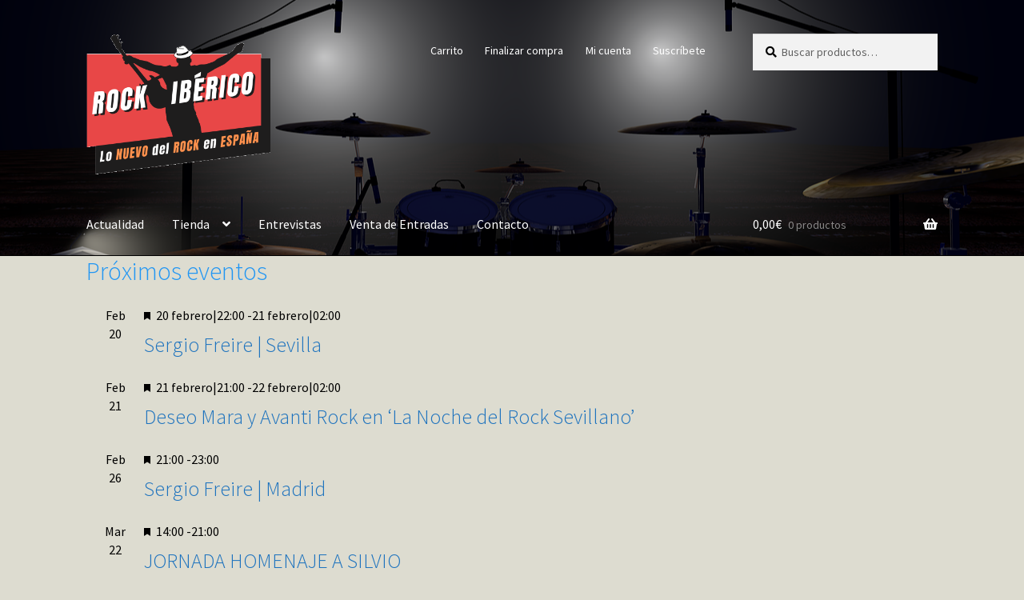

--- FILE ---
content_type: text/html; charset=UTF-8
request_url: https://rockiberico.com/?taxonomy=product_shipping_class&term=libros-500
body_size: 32770
content:
<!doctype html>
<html lang="es">
<head>
<meta charset="UTF-8">
<meta name="viewport" content="width=device-width, initial-scale=1">
<link rel="profile" href="https://gmpg.org/xfn/11">
<link rel="pingback" href="https://rockiberico.com/xmlrpc.php">

<meta name='robots' content='index, follow, max-image-preview:large, max-snippet:-1, max-video-preview:-1' />
<script>window._wca = window._wca || [];</script>

	<!-- This site is optimized with the Yoast SEO plugin v26.8 - https://yoast.com/product/yoast-seo-wordpress/ -->
	<title>Libros 500 archivos | Rock Ibérico</title>
	<link rel="canonical" href="https://rockiberico.com/?taxonomy=product_shipping_class&term=libros-500" />
	<meta property="og:locale" content="es_ES" />
	<meta property="og:type" content="article" />
	<meta property="og:title" content="Libros 500 archivos | Rock Ibérico" />
	<meta property="og:description" content="Libros a partir de 500 gramos" />
	<meta property="og:url" content="https://rockiberico.com/?taxonomy=product_shipping_class&amp;term=libros-500" />
	<meta property="og:site_name" content="Rock Ibérico" />
	<meta property="og:image" content="https://i0.wp.com/rockiberico.com/wp-content/uploads/2024/11/Los-30-de-Rock-Iberico.jpg?fit=1080%2C1080&ssl=1" />
	<meta property="og:image:width" content="1080" />
	<meta property="og:image:height" content="1080" />
	<meta property="og:image:type" content="image/jpeg" />
	<meta name="twitter:card" content="summary_large_image" />
	<meta name="twitter:site" content="@RockIberico" />
	<script type="application/ld+json" class="yoast-schema-graph">{"@context":"https://schema.org","@graph":[{"@type":"CollectionPage","@id":"https://rockiberico.com/?taxonomy=product_shipping_class&term=libros-500","url":"https://rockiberico.com/?taxonomy=product_shipping_class&term=libros-500","name":"Libros 500 archivos | Rock Ibérico","isPartOf":{"@id":"https://rockiberico.com/#website"},"primaryImageOfPage":{"@id":"https://rockiberico.com/?taxonomy=product_shipping_class&term=libros-500#primaryimage"},"image":{"@id":"https://rockiberico.com/?taxonomy=product_shipping_class&term=libros-500#primaryimage"},"thumbnailUrl":"https://i0.wp.com/rockiberico.com/wp-content/uploads/2021/06/Sobre-la-marcha-Javier-Garcia-Pelayo.jpg?fit=2250%2C2250&ssl=1","inLanguage":"es"},{"@type":"ImageObject","inLanguage":"es","@id":"https://rockiberico.com/?taxonomy=product_shipping_class&term=libros-500#primaryimage","url":"https://i0.wp.com/rockiberico.com/wp-content/uploads/2021/06/Sobre-la-marcha-Javier-Garcia-Pelayo.jpg?fit=2250%2C2250&ssl=1","contentUrl":"https://i0.wp.com/rockiberico.com/wp-content/uploads/2021/06/Sobre-la-marcha-Javier-Garcia-Pelayo.jpg?fit=2250%2C2250&ssl=1","width":2250,"height":2250},{"@type":"WebSite","@id":"https://rockiberico.com/#website","url":"https://rockiberico.com/","name":"Rock Ibérico","description":"Novedades de Rock en España","publisher":{"@id":"https://rockiberico.com/#organization"},"potentialAction":[{"@type":"SearchAction","target":{"@type":"EntryPoint","urlTemplate":"https://rockiberico.com/?s={search_term_string}"},"query-input":{"@type":"PropertyValueSpecification","valueRequired":true,"valueName":"search_term_string"}}],"inLanguage":"es"},{"@type":"Organization","@id":"https://rockiberico.com/#organization","name":"Rock Ibérico","url":"https://rockiberico.com/","logo":{"@type":"ImageObject","inLanguage":"es","@id":"https://rockiberico.com/#/schema/logo/image/","url":"https://i0.wp.com/rockiberico.com/wp-content/uploads/2024/11/cropped-Los-30-de-Rock-Iberico.jpg?fit=512%2C512&ssl=1","contentUrl":"https://i0.wp.com/rockiberico.com/wp-content/uploads/2024/11/cropped-Los-30-de-Rock-Iberico.jpg?fit=512%2C512&ssl=1","width":512,"height":512,"caption":"Rock Ibérico"},"image":{"@id":"https://rockiberico.com/#/schema/logo/image/"},"sameAs":["https://www.facebook.com/rockibericonews","https://x.com/RockIberico","https://www.youtube.com/channel/UC6LNh7JztUZoL5jzcznXIZw"]}]}</script>
	<!-- / Yoast SEO plugin. -->


<link rel='dns-prefetch' href='//www.google.com' />
<link rel='dns-prefetch' href='//stats.wp.com' />
<link rel='dns-prefetch' href='//secure.gravatar.com' />
<link rel='dns-prefetch' href='//capi-automation.s3.us-east-2.amazonaws.com' />
<link rel='dns-prefetch' href='//www.googletagmanager.com' />
<link rel='dns-prefetch' href='//fonts.googleapis.com' />
<link rel='dns-prefetch' href='//v0.wordpress.com' />
<link rel='dns-prefetch' href='//widgets.wp.com' />
<link rel='dns-prefetch' href='//s0.wp.com' />
<link rel='dns-prefetch' href='//0.gravatar.com' />
<link rel='dns-prefetch' href='//1.gravatar.com' />
<link rel='dns-prefetch' href='//2.gravatar.com' />
<link rel='preconnect' href='//i0.wp.com' />
<link rel='preconnect' href='//c0.wp.com' />
<link rel="alternate" type="application/rss+xml" title="Rock Ibérico &raquo; Feed" href="https://rockiberico.com/feed/" />
<link rel="alternate" type="application/rss+xml" title="Rock Ibérico &raquo; Feed de los comentarios" href="https://rockiberico.com/comments/feed/" />
<link rel="alternate" type="text/calendar" title="Rock Ibérico &raquo; iCal Feed" href="https://rockiberico.com/conciertos/?ical=1" />
<link rel="alternate" type="application/rss+xml" title="Rock Ibérico &raquo; Libros 500 Clase de envío Feed" href="https://rockiberico.com/?taxonomy=product_shipping_class&#038;term=libros-500/feed/" />
		<!-- This site uses the Google Analytics by ExactMetrics plugin v8.11.1 - Using Analytics tracking - https://www.exactmetrics.com/ -->
							<script src="//www.googletagmanager.com/gtag/js?id=G-CG2Y5474RT"  data-cfasync="false" data-wpfc-render="false" async></script>
			<script data-cfasync="false" data-wpfc-render="false">
				var em_version = '8.11.1';
				var em_track_user = true;
				var em_no_track_reason = '';
								var ExactMetricsDefaultLocations = {"page_location":"https:\/\/rockiberico.com\/?taxonomy=product_shipping_class&term=libros-500"};
								if ( typeof ExactMetricsPrivacyGuardFilter === 'function' ) {
					var ExactMetricsLocations = (typeof ExactMetricsExcludeQuery === 'object') ? ExactMetricsPrivacyGuardFilter( ExactMetricsExcludeQuery ) : ExactMetricsPrivacyGuardFilter( ExactMetricsDefaultLocations );
				} else {
					var ExactMetricsLocations = (typeof ExactMetricsExcludeQuery === 'object') ? ExactMetricsExcludeQuery : ExactMetricsDefaultLocations;
				}

								var disableStrs = [
										'ga-disable-G-CG2Y5474RT',
									];

				/* Function to detect opted out users */
				function __gtagTrackerIsOptedOut() {
					for (var index = 0; index < disableStrs.length; index++) {
						if (document.cookie.indexOf(disableStrs[index] + '=true') > -1) {
							return true;
						}
					}

					return false;
				}

				/* Disable tracking if the opt-out cookie exists. */
				if (__gtagTrackerIsOptedOut()) {
					for (var index = 0; index < disableStrs.length; index++) {
						window[disableStrs[index]] = true;
					}
				}

				/* Opt-out function */
				function __gtagTrackerOptout() {
					for (var index = 0; index < disableStrs.length; index++) {
						document.cookie = disableStrs[index] + '=true; expires=Thu, 31 Dec 2099 23:59:59 UTC; path=/';
						window[disableStrs[index]] = true;
					}
				}

				if ('undefined' === typeof gaOptout) {
					function gaOptout() {
						__gtagTrackerOptout();
					}
				}
								window.dataLayer = window.dataLayer || [];

				window.ExactMetricsDualTracker = {
					helpers: {},
					trackers: {},
				};
				if (em_track_user) {
					function __gtagDataLayer() {
						dataLayer.push(arguments);
					}

					function __gtagTracker(type, name, parameters) {
						if (!parameters) {
							parameters = {};
						}

						if (parameters.send_to) {
							__gtagDataLayer.apply(null, arguments);
							return;
						}

						if (type === 'event') {
														parameters.send_to = exactmetrics_frontend.v4_id;
							var hookName = name;
							if (typeof parameters['event_category'] !== 'undefined') {
								hookName = parameters['event_category'] + ':' + name;
							}

							if (typeof ExactMetricsDualTracker.trackers[hookName] !== 'undefined') {
								ExactMetricsDualTracker.trackers[hookName](parameters);
							} else {
								__gtagDataLayer('event', name, parameters);
							}
							
						} else {
							__gtagDataLayer.apply(null, arguments);
						}
					}

					__gtagTracker('js', new Date());
					__gtagTracker('set', {
						'developer_id.dNDMyYj': true,
											});
					if ( ExactMetricsLocations.page_location ) {
						__gtagTracker('set', ExactMetricsLocations);
					}
										__gtagTracker('config', 'G-CG2Y5474RT', {"forceSSL":"true"} );
										window.gtag = __gtagTracker;										(function () {
						/* https://developers.google.com/analytics/devguides/collection/analyticsjs/ */
						/* ga and __gaTracker compatibility shim. */
						var noopfn = function () {
							return null;
						};
						var newtracker = function () {
							return new Tracker();
						};
						var Tracker = function () {
							return null;
						};
						var p = Tracker.prototype;
						p.get = noopfn;
						p.set = noopfn;
						p.send = function () {
							var args = Array.prototype.slice.call(arguments);
							args.unshift('send');
							__gaTracker.apply(null, args);
						};
						var __gaTracker = function () {
							var len = arguments.length;
							if (len === 0) {
								return;
							}
							var f = arguments[len - 1];
							if (typeof f !== 'object' || f === null || typeof f.hitCallback !== 'function') {
								if ('send' === arguments[0]) {
									var hitConverted, hitObject = false, action;
									if ('event' === arguments[1]) {
										if ('undefined' !== typeof arguments[3]) {
											hitObject = {
												'eventAction': arguments[3],
												'eventCategory': arguments[2],
												'eventLabel': arguments[4],
												'value': arguments[5] ? arguments[5] : 1,
											}
										}
									}
									if ('pageview' === arguments[1]) {
										if ('undefined' !== typeof arguments[2]) {
											hitObject = {
												'eventAction': 'page_view',
												'page_path': arguments[2],
											}
										}
									}
									if (typeof arguments[2] === 'object') {
										hitObject = arguments[2];
									}
									if (typeof arguments[5] === 'object') {
										Object.assign(hitObject, arguments[5]);
									}
									if ('undefined' !== typeof arguments[1].hitType) {
										hitObject = arguments[1];
										if ('pageview' === hitObject.hitType) {
											hitObject.eventAction = 'page_view';
										}
									}
									if (hitObject) {
										action = 'timing' === arguments[1].hitType ? 'timing_complete' : hitObject.eventAction;
										hitConverted = mapArgs(hitObject);
										__gtagTracker('event', action, hitConverted);
									}
								}
								return;
							}

							function mapArgs(args) {
								var arg, hit = {};
								var gaMap = {
									'eventCategory': 'event_category',
									'eventAction': 'event_action',
									'eventLabel': 'event_label',
									'eventValue': 'event_value',
									'nonInteraction': 'non_interaction',
									'timingCategory': 'event_category',
									'timingVar': 'name',
									'timingValue': 'value',
									'timingLabel': 'event_label',
									'page': 'page_path',
									'location': 'page_location',
									'title': 'page_title',
									'referrer' : 'page_referrer',
								};
								for (arg in args) {
																		if (!(!args.hasOwnProperty(arg) || !gaMap.hasOwnProperty(arg))) {
										hit[gaMap[arg]] = args[arg];
									} else {
										hit[arg] = args[arg];
									}
								}
								return hit;
							}

							try {
								f.hitCallback();
							} catch (ex) {
							}
						};
						__gaTracker.create = newtracker;
						__gaTracker.getByName = newtracker;
						__gaTracker.getAll = function () {
							return [];
						};
						__gaTracker.remove = noopfn;
						__gaTracker.loaded = true;
						window['__gaTracker'] = __gaTracker;
					})();
									} else {
										console.log("");
					(function () {
						function __gtagTracker() {
							return null;
						}

						window['__gtagTracker'] = __gtagTracker;
						window['gtag'] = __gtagTracker;
					})();
									}
			</script>
							<!-- / Google Analytics by ExactMetrics -->
		<style id='wp-img-auto-sizes-contain-inline-css'>
img:is([sizes=auto i],[sizes^="auto," i]){contain-intrinsic-size:3000px 1500px}
/*# sourceURL=wp-img-auto-sizes-contain-inline-css */
</style>
<link rel='stylesheet' id='wops-css-css' href='https://rockiberico.com/wp-content/plugins/onepage-shop-for-woocommerce/css/gen_wops.css?ver=6.9' media='all' />
<link rel='stylesheet' id='colorbox-css-css' href='https://rockiberico.com/wp-content/plugins/onepage-shop-for-woocommerce/css/colorbox.css?ver=6.9' media='all' />
<link rel='stylesheet' id='pt-cv-public-style-css' href='https://rockiberico.com/wp-content/plugins/content-views-query-and-display-post-page/public/assets/css/cv.css?ver=4.2.1' media='all' />
<link rel='stylesheet' id='hfe-widgets-style-css' href='https://rockiberico.com/wp-content/plugins/header-footer-elementor/inc/widgets-css/frontend.css?ver=2.8.1' media='all' />
<link rel='stylesheet' id='hfe-woo-product-grid-css' href='https://rockiberico.com/wp-content/plugins/header-footer-elementor/inc/widgets-css/woo-products.css?ver=2.8.1' media='all' />
<style id='wp-emoji-styles-inline-css'>

	img.wp-smiley, img.emoji {
		display: inline !important;
		border: none !important;
		box-shadow: none !important;
		height: 1em !important;
		width: 1em !important;
		margin: 0 0.07em !important;
		vertical-align: -0.1em !important;
		background: none !important;
		padding: 0 !important;
	}
/*# sourceURL=wp-emoji-styles-inline-css */
</style>
<link rel='stylesheet' id='wp-block-library-css' href='https://c0.wp.com/c/6.9/wp-includes/css/dist/block-library/style.min.css' media='all' />
<style id='wp-block-library-theme-inline-css'>
.wp-block-audio :where(figcaption){color:#555;font-size:13px;text-align:center}.is-dark-theme .wp-block-audio :where(figcaption){color:#ffffffa6}.wp-block-audio{margin:0 0 1em}.wp-block-code{border:1px solid #ccc;border-radius:4px;font-family:Menlo,Consolas,monaco,monospace;padding:.8em 1em}.wp-block-embed :where(figcaption){color:#555;font-size:13px;text-align:center}.is-dark-theme .wp-block-embed :where(figcaption){color:#ffffffa6}.wp-block-embed{margin:0 0 1em}.blocks-gallery-caption{color:#555;font-size:13px;text-align:center}.is-dark-theme .blocks-gallery-caption{color:#ffffffa6}:root :where(.wp-block-image figcaption){color:#555;font-size:13px;text-align:center}.is-dark-theme :root :where(.wp-block-image figcaption){color:#ffffffa6}.wp-block-image{margin:0 0 1em}.wp-block-pullquote{border-bottom:4px solid;border-top:4px solid;color:currentColor;margin-bottom:1.75em}.wp-block-pullquote :where(cite),.wp-block-pullquote :where(footer),.wp-block-pullquote__citation{color:currentColor;font-size:.8125em;font-style:normal;text-transform:uppercase}.wp-block-quote{border-left:.25em solid;margin:0 0 1.75em;padding-left:1em}.wp-block-quote cite,.wp-block-quote footer{color:currentColor;font-size:.8125em;font-style:normal;position:relative}.wp-block-quote:where(.has-text-align-right){border-left:none;border-right:.25em solid;padding-left:0;padding-right:1em}.wp-block-quote:where(.has-text-align-center){border:none;padding-left:0}.wp-block-quote.is-large,.wp-block-quote.is-style-large,.wp-block-quote:where(.is-style-plain){border:none}.wp-block-search .wp-block-search__label{font-weight:700}.wp-block-search__button{border:1px solid #ccc;padding:.375em .625em}:where(.wp-block-group.has-background){padding:1.25em 2.375em}.wp-block-separator.has-css-opacity{opacity:.4}.wp-block-separator{border:none;border-bottom:2px solid;margin-left:auto;margin-right:auto}.wp-block-separator.has-alpha-channel-opacity{opacity:1}.wp-block-separator:not(.is-style-wide):not(.is-style-dots){width:100px}.wp-block-separator.has-background:not(.is-style-dots){border-bottom:none;height:1px}.wp-block-separator.has-background:not(.is-style-wide):not(.is-style-dots){height:2px}.wp-block-table{margin:0 0 1em}.wp-block-table td,.wp-block-table th{word-break:normal}.wp-block-table :where(figcaption){color:#555;font-size:13px;text-align:center}.is-dark-theme .wp-block-table :where(figcaption){color:#ffffffa6}.wp-block-video :where(figcaption){color:#555;font-size:13px;text-align:center}.is-dark-theme .wp-block-video :where(figcaption){color:#ffffffa6}.wp-block-video{margin:0 0 1em}:root :where(.wp-block-template-part.has-background){margin-bottom:0;margin-top:0;padding:1.25em 2.375em}
/*# sourceURL=/wp-includes/css/dist/block-library/theme.min.css */
</style>
<style id='classic-theme-styles-inline-css'>
/*! This file is auto-generated */
.wp-block-button__link{color:#fff;background-color:#32373c;border-radius:9999px;box-shadow:none;text-decoration:none;padding:calc(.667em + 2px) calc(1.333em + 2px);font-size:1.125em}.wp-block-file__button{background:#32373c;color:#fff;text-decoration:none}
/*# sourceURL=/wp-includes/css/classic-themes.min.css */
</style>
<link rel='stylesheet' id='mediaelement-css' href='https://c0.wp.com/c/6.9/wp-includes/js/mediaelement/mediaelementplayer-legacy.min.css' media='all' />
<link rel='stylesheet' id='wp-mediaelement-css' href='https://c0.wp.com/c/6.9/wp-includes/js/mediaelement/wp-mediaelement.min.css' media='all' />
<style id='jetpack-sharing-buttons-style-inline-css'>
.jetpack-sharing-buttons__services-list{display:flex;flex-direction:row;flex-wrap:wrap;gap:0;list-style-type:none;margin:5px;padding:0}.jetpack-sharing-buttons__services-list.has-small-icon-size{font-size:12px}.jetpack-sharing-buttons__services-list.has-normal-icon-size{font-size:16px}.jetpack-sharing-buttons__services-list.has-large-icon-size{font-size:24px}.jetpack-sharing-buttons__services-list.has-huge-icon-size{font-size:36px}@media print{.jetpack-sharing-buttons__services-list{display:none!important}}.editor-styles-wrapper .wp-block-jetpack-sharing-buttons{gap:0;padding-inline-start:0}ul.jetpack-sharing-buttons__services-list.has-background{padding:1.25em 2.375em}
/*# sourceURL=https://rockiberico.com/wp-content/plugins/jetpack/_inc/blocks/sharing-buttons/view.css */
</style>
<link rel='stylesheet' id='storefront-gutenberg-blocks-css' href='https://rockiberico.com/wp-content/themes/storefront/assets/css/base/gutenberg-blocks.css?ver=4.6.1' media='all' />
<style id='storefront-gutenberg-blocks-inline-css'>

				.wp-block-button__link:not(.has-text-color) {
					color: #ffffff;
				}

				.wp-block-button__link:not(.has-text-color):hover,
				.wp-block-button__link:not(.has-text-color):focus,
				.wp-block-button__link:not(.has-text-color):active {
					color: #ffffff;
				}

				.wp-block-button__link:not(.has-background) {
					background-color: #1e73be;
				}

				.wp-block-button__link:not(.has-background):hover,
				.wp-block-button__link:not(.has-background):focus,
				.wp-block-button__link:not(.has-background):active {
					border-color: #055aa5;
					background-color: #055aa5;
				}

				.wc-block-grid__products .wc-block-grid__product .wp-block-button__link {
					background-color: #1e73be;
					border-color: #1e73be;
					color: #ffffff;
				}

				.wp-block-quote footer,
				.wp-block-quote cite,
				.wp-block-quote__citation {
					color: #000000;
				}

				.wp-block-pullquote cite,
				.wp-block-pullquote footer,
				.wp-block-pullquote__citation {
					color: #000000;
				}

				.wp-block-image figcaption {
					color: #000000;
				}

				.wp-block-separator.is-style-dots::before {
					color: #333333;
				}

				.wp-block-file a.wp-block-file__button {
					color: #ffffff;
					background-color: #1e73be;
					border-color: #1e73be;
				}

				.wp-block-file a.wp-block-file__button:hover,
				.wp-block-file a.wp-block-file__button:focus,
				.wp-block-file a.wp-block-file__button:active {
					color: #ffffff;
					background-color: #055aa5;
				}

				.wp-block-code,
				.wp-block-preformatted pre {
					color: #000000;
				}

				.wp-block-table:not( .has-background ):not( .is-style-stripes ) tbody tr:nth-child(2n) td {
					background-color: #dbdace;
				}

				.wp-block-cover .wp-block-cover__inner-container h1:not(.has-text-color),
				.wp-block-cover .wp-block-cover__inner-container h2:not(.has-text-color),
				.wp-block-cover .wp-block-cover__inner-container h3:not(.has-text-color),
				.wp-block-cover .wp-block-cover__inner-container h4:not(.has-text-color),
				.wp-block-cover .wp-block-cover__inner-container h5:not(.has-text-color),
				.wp-block-cover .wp-block-cover__inner-container h6:not(.has-text-color) {
					color: #000000;
				}

				.wc-block-components-price-slider__range-input-progress,
				.rtl .wc-block-components-price-slider__range-input-progress {
					--range-color: #1e73be;
				}

				/* Target only IE11 */
				@media all and (-ms-high-contrast: none), (-ms-high-contrast: active) {
					.wc-block-components-price-slider__range-input-progress {
						background: #1e73be;
					}
				}

				.wc-block-components-button:not(.is-link) {
					background-color: #1e73be;
					color: #ffffff;
				}

				.wc-block-components-button:not(.is-link):hover,
				.wc-block-components-button:not(.is-link):focus,
				.wc-block-components-button:not(.is-link):active {
					background-color: #055aa5;
					color: #ffffff;
				}

				.wc-block-components-button:not(.is-link):disabled {
					background-color: #1e73be;
					color: #ffffff;
				}

				.wc-block-cart__submit-container {
					background-color: #dddcd0;
				}

				.wc-block-cart__submit-container::before {
					color: rgba(186,185,173,0.5);
				}

				.wc-block-components-order-summary-item__quantity {
					background-color: #dddcd0;
					border-color: #000000;
					box-shadow: 0 0 0 2px #dddcd0;
					color: #000000;
				}
			
/*# sourceURL=storefront-gutenberg-blocks-inline-css */
</style>
<style id='global-styles-inline-css'>
:root{--wp--preset--aspect-ratio--square: 1;--wp--preset--aspect-ratio--4-3: 4/3;--wp--preset--aspect-ratio--3-4: 3/4;--wp--preset--aspect-ratio--3-2: 3/2;--wp--preset--aspect-ratio--2-3: 2/3;--wp--preset--aspect-ratio--16-9: 16/9;--wp--preset--aspect-ratio--9-16: 9/16;--wp--preset--color--black: #000000;--wp--preset--color--cyan-bluish-gray: #abb8c3;--wp--preset--color--white: #ffffff;--wp--preset--color--pale-pink: #f78da7;--wp--preset--color--vivid-red: #cf2e2e;--wp--preset--color--luminous-vivid-orange: #ff6900;--wp--preset--color--luminous-vivid-amber: #fcb900;--wp--preset--color--light-green-cyan: #7bdcb5;--wp--preset--color--vivid-green-cyan: #00d084;--wp--preset--color--pale-cyan-blue: #8ed1fc;--wp--preset--color--vivid-cyan-blue: #0693e3;--wp--preset--color--vivid-purple: #9b51e0;--wp--preset--gradient--vivid-cyan-blue-to-vivid-purple: linear-gradient(135deg,rgb(6,147,227) 0%,rgb(155,81,224) 100%);--wp--preset--gradient--light-green-cyan-to-vivid-green-cyan: linear-gradient(135deg,rgb(122,220,180) 0%,rgb(0,208,130) 100%);--wp--preset--gradient--luminous-vivid-amber-to-luminous-vivid-orange: linear-gradient(135deg,rgb(252,185,0) 0%,rgb(255,105,0) 100%);--wp--preset--gradient--luminous-vivid-orange-to-vivid-red: linear-gradient(135deg,rgb(255,105,0) 0%,rgb(207,46,46) 100%);--wp--preset--gradient--very-light-gray-to-cyan-bluish-gray: linear-gradient(135deg,rgb(238,238,238) 0%,rgb(169,184,195) 100%);--wp--preset--gradient--cool-to-warm-spectrum: linear-gradient(135deg,rgb(74,234,220) 0%,rgb(151,120,209) 20%,rgb(207,42,186) 40%,rgb(238,44,130) 60%,rgb(251,105,98) 80%,rgb(254,248,76) 100%);--wp--preset--gradient--blush-light-purple: linear-gradient(135deg,rgb(255,206,236) 0%,rgb(152,150,240) 100%);--wp--preset--gradient--blush-bordeaux: linear-gradient(135deg,rgb(254,205,165) 0%,rgb(254,45,45) 50%,rgb(107,0,62) 100%);--wp--preset--gradient--luminous-dusk: linear-gradient(135deg,rgb(255,203,112) 0%,rgb(199,81,192) 50%,rgb(65,88,208) 100%);--wp--preset--gradient--pale-ocean: linear-gradient(135deg,rgb(255,245,203) 0%,rgb(182,227,212) 50%,rgb(51,167,181) 100%);--wp--preset--gradient--electric-grass: linear-gradient(135deg,rgb(202,248,128) 0%,rgb(113,206,126) 100%);--wp--preset--gradient--midnight: linear-gradient(135deg,rgb(2,3,129) 0%,rgb(40,116,252) 100%);--wp--preset--font-size--small: 14px;--wp--preset--font-size--medium: 23px;--wp--preset--font-size--large: 26px;--wp--preset--font-size--x-large: 42px;--wp--preset--font-size--normal: 16px;--wp--preset--font-size--huge: 37px;--wp--preset--spacing--20: 0.44rem;--wp--preset--spacing--30: 0.67rem;--wp--preset--spacing--40: 1rem;--wp--preset--spacing--50: 1.5rem;--wp--preset--spacing--60: 2.25rem;--wp--preset--spacing--70: 3.38rem;--wp--preset--spacing--80: 5.06rem;--wp--preset--shadow--natural: 6px 6px 9px rgba(0, 0, 0, 0.2);--wp--preset--shadow--deep: 12px 12px 50px rgba(0, 0, 0, 0.4);--wp--preset--shadow--sharp: 6px 6px 0px rgba(0, 0, 0, 0.2);--wp--preset--shadow--outlined: 6px 6px 0px -3px rgb(255, 255, 255), 6px 6px rgb(0, 0, 0);--wp--preset--shadow--crisp: 6px 6px 0px rgb(0, 0, 0);}:root :where(.is-layout-flow) > :first-child{margin-block-start: 0;}:root :where(.is-layout-flow) > :last-child{margin-block-end: 0;}:root :where(.is-layout-flow) > *{margin-block-start: 24px;margin-block-end: 0;}:root :where(.is-layout-constrained) > :first-child{margin-block-start: 0;}:root :where(.is-layout-constrained) > :last-child{margin-block-end: 0;}:root :where(.is-layout-constrained) > *{margin-block-start: 24px;margin-block-end: 0;}:root :where(.is-layout-flex){gap: 24px;}:root :where(.is-layout-grid){gap: 24px;}body .is-layout-flex{display: flex;}.is-layout-flex{flex-wrap: wrap;align-items: center;}.is-layout-flex > :is(*, div){margin: 0;}body .is-layout-grid{display: grid;}.is-layout-grid > :is(*, div){margin: 0;}.has-black-color{color: var(--wp--preset--color--black) !important;}.has-cyan-bluish-gray-color{color: var(--wp--preset--color--cyan-bluish-gray) !important;}.has-white-color{color: var(--wp--preset--color--white) !important;}.has-pale-pink-color{color: var(--wp--preset--color--pale-pink) !important;}.has-vivid-red-color{color: var(--wp--preset--color--vivid-red) !important;}.has-luminous-vivid-orange-color{color: var(--wp--preset--color--luminous-vivid-orange) !important;}.has-luminous-vivid-amber-color{color: var(--wp--preset--color--luminous-vivid-amber) !important;}.has-light-green-cyan-color{color: var(--wp--preset--color--light-green-cyan) !important;}.has-vivid-green-cyan-color{color: var(--wp--preset--color--vivid-green-cyan) !important;}.has-pale-cyan-blue-color{color: var(--wp--preset--color--pale-cyan-blue) !important;}.has-vivid-cyan-blue-color{color: var(--wp--preset--color--vivid-cyan-blue) !important;}.has-vivid-purple-color{color: var(--wp--preset--color--vivid-purple) !important;}.has-black-background-color{background-color: var(--wp--preset--color--black) !important;}.has-cyan-bluish-gray-background-color{background-color: var(--wp--preset--color--cyan-bluish-gray) !important;}.has-white-background-color{background-color: var(--wp--preset--color--white) !important;}.has-pale-pink-background-color{background-color: var(--wp--preset--color--pale-pink) !important;}.has-vivid-red-background-color{background-color: var(--wp--preset--color--vivid-red) !important;}.has-luminous-vivid-orange-background-color{background-color: var(--wp--preset--color--luminous-vivid-orange) !important;}.has-luminous-vivid-amber-background-color{background-color: var(--wp--preset--color--luminous-vivid-amber) !important;}.has-light-green-cyan-background-color{background-color: var(--wp--preset--color--light-green-cyan) !important;}.has-vivid-green-cyan-background-color{background-color: var(--wp--preset--color--vivid-green-cyan) !important;}.has-pale-cyan-blue-background-color{background-color: var(--wp--preset--color--pale-cyan-blue) !important;}.has-vivid-cyan-blue-background-color{background-color: var(--wp--preset--color--vivid-cyan-blue) !important;}.has-vivid-purple-background-color{background-color: var(--wp--preset--color--vivid-purple) !important;}.has-black-border-color{border-color: var(--wp--preset--color--black) !important;}.has-cyan-bluish-gray-border-color{border-color: var(--wp--preset--color--cyan-bluish-gray) !important;}.has-white-border-color{border-color: var(--wp--preset--color--white) !important;}.has-pale-pink-border-color{border-color: var(--wp--preset--color--pale-pink) !important;}.has-vivid-red-border-color{border-color: var(--wp--preset--color--vivid-red) !important;}.has-luminous-vivid-orange-border-color{border-color: var(--wp--preset--color--luminous-vivid-orange) !important;}.has-luminous-vivid-amber-border-color{border-color: var(--wp--preset--color--luminous-vivid-amber) !important;}.has-light-green-cyan-border-color{border-color: var(--wp--preset--color--light-green-cyan) !important;}.has-vivid-green-cyan-border-color{border-color: var(--wp--preset--color--vivid-green-cyan) !important;}.has-pale-cyan-blue-border-color{border-color: var(--wp--preset--color--pale-cyan-blue) !important;}.has-vivid-cyan-blue-border-color{border-color: var(--wp--preset--color--vivid-cyan-blue) !important;}.has-vivid-purple-border-color{border-color: var(--wp--preset--color--vivid-purple) !important;}.has-vivid-cyan-blue-to-vivid-purple-gradient-background{background: var(--wp--preset--gradient--vivid-cyan-blue-to-vivid-purple) !important;}.has-light-green-cyan-to-vivid-green-cyan-gradient-background{background: var(--wp--preset--gradient--light-green-cyan-to-vivid-green-cyan) !important;}.has-luminous-vivid-amber-to-luminous-vivid-orange-gradient-background{background: var(--wp--preset--gradient--luminous-vivid-amber-to-luminous-vivid-orange) !important;}.has-luminous-vivid-orange-to-vivid-red-gradient-background{background: var(--wp--preset--gradient--luminous-vivid-orange-to-vivid-red) !important;}.has-very-light-gray-to-cyan-bluish-gray-gradient-background{background: var(--wp--preset--gradient--very-light-gray-to-cyan-bluish-gray) !important;}.has-cool-to-warm-spectrum-gradient-background{background: var(--wp--preset--gradient--cool-to-warm-spectrum) !important;}.has-blush-light-purple-gradient-background{background: var(--wp--preset--gradient--blush-light-purple) !important;}.has-blush-bordeaux-gradient-background{background: var(--wp--preset--gradient--blush-bordeaux) !important;}.has-luminous-dusk-gradient-background{background: var(--wp--preset--gradient--luminous-dusk) !important;}.has-pale-ocean-gradient-background{background: var(--wp--preset--gradient--pale-ocean) !important;}.has-electric-grass-gradient-background{background: var(--wp--preset--gradient--electric-grass) !important;}.has-midnight-gradient-background{background: var(--wp--preset--gradient--midnight) !important;}.has-small-font-size{font-size: var(--wp--preset--font-size--small) !important;}.has-medium-font-size{font-size: var(--wp--preset--font-size--medium) !important;}.has-large-font-size{font-size: var(--wp--preset--font-size--large) !important;}.has-x-large-font-size{font-size: var(--wp--preset--font-size--x-large) !important;}
:root :where(.wp-block-pullquote){font-size: 1.5em;line-height: 1.6;}
/*# sourceURL=global-styles-inline-css */
</style>
<link rel='stylesheet' id='widgetopts-styles-css' href='https://rockiberico.com/wp-content/plugins/widget-options/assets/css/widget-options.css?ver=4.1.3' media='all' />
<link rel='stylesheet' id='pac-styles-css' href='https://rockiberico.com/wp-content/plugins/woocommerce-product-archive-customiser/assets/css/pac.css?ver=6.9' media='all' />
<link rel='stylesheet' id='pac-layout-styles-css' href='https://rockiberico.com/wp-content/plugins/woocommerce-product-archive-customiser/assets/css/layout.css?ver=6.9' media='only screen and (min-width: 768px)' />
<style id='woocommerce-inline-inline-css'>
.woocommerce form .form-row .required { visibility: visible; }
/*# sourceURL=woocommerce-inline-inline-css */
</style>
<link rel='stylesheet' id='tribe-events-v2-single-skeleton-css' href='https://rockiberico.com/wp-content/plugins/the-events-calendar/build/css/tribe-events-single-skeleton.css?ver=6.15.11' media='all' />
<link rel='stylesheet' id='tribe-events-v2-single-skeleton-full-css' href='https://rockiberico.com/wp-content/plugins/the-events-calendar/build/css/tribe-events-single-full.css?ver=6.15.11' media='all' />
<link rel='stylesheet' id='tec-events-elementor-widgets-base-styles-css' href='https://rockiberico.com/wp-content/plugins/the-events-calendar/build/css/integrations/plugins/elementor/widgets/widget-base.css?ver=6.15.11' media='all' />
<link rel='stylesheet' id='hfe-style-css' href='https://rockiberico.com/wp-content/plugins/header-footer-elementor/assets/css/header-footer-elementor.css?ver=2.8.1' media='all' />
<style id='hfe-style-inline-css'>
.site-footer {
				display: none;
			}
/*# sourceURL=hfe-style-inline-css */
</style>
<link rel='stylesheet' id='elementor-icons-css' href='https://rockiberico.com/wp-content/plugins/elementor/assets/lib/eicons/css/elementor-icons.min.css?ver=5.46.0' media='all' />
<link rel='stylesheet' id='elementor-frontend-css' href='https://rockiberico.com/wp-content/plugins/elementor/assets/css/frontend.min.css?ver=3.34.2' media='all' />
<link rel='stylesheet' id='elementor-post-2759-css' href='https://rockiberico.com/wp-content/uploads/elementor/css/post-2759.css?ver=1768987755' media='all' />
<link rel='stylesheet' id='elementor-post-2760-css' href='https://rockiberico.com/wp-content/uploads/elementor/css/post-2760.css?ver=1768987755' media='all' />
<link rel='stylesheet' id='uag-style-166-css' href='https://rockiberico.com/wp-content/uploads/uag-plugin/assets/0/uag-css-166.css?ver=1769002195' media='all' />
<link rel='stylesheet' id='gateway-css' href='https://rockiberico.com/wp-content/plugins/woocommerce-paypal-payments/modules/ppcp-button/assets/css/gateway.css?ver=3.3.2' media='all' />
<link rel='stylesheet' id='storefront-style-css' href='https://rockiberico.com/wp-content/themes/storefront/style.css?ver=4.6.1' media='all' />
<style id='storefront-style-inline-css'>

			.plus,
			.minus {
				background: none !important;
			}

			.sd-fixed-width .site {
				background-color:#fcfcfc;
			}

			.sticky-wrapper,
			.sd-sticky-navigation,
			.sd-sticky-navigation:before,
			.sd-sticky-navigation:after {
				background-color:#000000;
			}
		

			.main-navigation ul li a,
			.site-title a,
			ul.menu li a,
			.site-branding h1 a,
			button.menu-toggle,
			button.menu-toggle:hover,
			.handheld-navigation .dropdown-toggle {
				color: #ffffff;
			}

			button.menu-toggle,
			button.menu-toggle:hover {
				border-color: #ffffff;
			}

			.main-navigation ul li a:hover,
			.main-navigation ul li:hover > a,
			.site-title a:hover,
			.site-header ul.menu li.current-menu-item > a {
				color: #ffffff;
			}

			table:not( .has-background ) th {
				background-color: #d6d5c9;
			}

			table:not( .has-background ) tbody td {
				background-color: #dbdace;
			}

			table:not( .has-background ) tbody tr:nth-child(2n) td,
			fieldset,
			fieldset legend {
				background-color: #d9d8cc;
			}

			.site-header,
			.secondary-navigation ul ul,
			.main-navigation ul.menu > li.menu-item-has-children:after,
			.secondary-navigation ul.menu ul,
			.storefront-handheld-footer-bar,
			.storefront-handheld-footer-bar ul li > a,
			.storefront-handheld-footer-bar ul li.search .site-search,
			button.menu-toggle,
			button.menu-toggle:hover {
				background-color: #000000;
			}

			p.site-description,
			.site-header,
			.storefront-handheld-footer-bar {
				color: #ffffff;
			}

			button.menu-toggle:after,
			button.menu-toggle:before,
			button.menu-toggle span:before {
				background-color: #ffffff;
			}

			h1, h2, h3, h4, h5, h6, .wc-block-grid__product-title {
				color: #333333;
			}

			.widget h1 {
				border-bottom-color: #333333;
			}

			body,
			.secondary-navigation a {
				color: #000000;
			}

			.widget-area .widget a,
			.hentry .entry-header .posted-on a,
			.hentry .entry-header .post-author a,
			.hentry .entry-header .post-comments a,
			.hentry .entry-header .byline a {
				color: #050505;
			}

			a {
				color: #1e73be;
			}

			a:focus,
			button:focus,
			.button.alt:focus,
			input:focus,
			textarea:focus,
			input[type="button"]:focus,
			input[type="reset"]:focus,
			input[type="submit"]:focus,
			input[type="email"]:focus,
			input[type="tel"]:focus,
			input[type="url"]:focus,
			input[type="password"]:focus,
			input[type="search"]:focus {
				outline-color: #1e73be;
			}

			button, input[type="button"], input[type="reset"], input[type="submit"], .button, .widget a.button {
				background-color: #1e73be;
				border-color: #1e73be;
				color: #ffffff;
			}

			button:hover, input[type="button"]:hover, input[type="reset"]:hover, input[type="submit"]:hover, .button:hover, .widget a.button:hover {
				background-color: #055aa5;
				border-color: #055aa5;
				color: #ffffff;
			}

			button.alt, input[type="button"].alt, input[type="reset"].alt, input[type="submit"].alt, .button.alt, .widget-area .widget a.button.alt {
				background-color: #1e73be;
				border-color: #1e73be;
				color: #ffffff;
			}

			button.alt:hover, input[type="button"].alt:hover, input[type="reset"].alt:hover, input[type="submit"].alt:hover, .button.alt:hover, .widget-area .widget a.button.alt:hover {
				background-color: #055aa5;
				border-color: #055aa5;
				color: #ffffff;
			}

			.pagination .page-numbers li .page-numbers.current {
				background-color: #c4c3b7;
				color: #000000;
			}

			#comments .comment-list .comment-content .comment-text {
				background-color: #d6d5c9;
			}

			.site-footer {
				background-color: #f0f0f0;
				color: #6d6d6d;
			}

			.site-footer a:not(.button):not(.components-button) {
				color: #333333;
			}

			.site-footer .storefront-handheld-footer-bar a:not(.button):not(.components-button) {
				color: #ffffff;
			}

			.site-footer h1, .site-footer h2, .site-footer h3, .site-footer h4, .site-footer h5, .site-footer h6, .site-footer .widget .widget-title, .site-footer .widget .widgettitle {
				color: #333333;
			}

			.page-template-template-homepage.has-post-thumbnail .type-page.has-post-thumbnail .entry-title {
				color: #000000;
			}

			.page-template-template-homepage.has-post-thumbnail .type-page.has-post-thumbnail .entry-content {
				color: #000000;
			}

			@media screen and ( min-width: 768px ) {
				.secondary-navigation ul.menu a:hover {
					color: #ffffff;
				}

				.secondary-navigation ul.menu a {
					color: #ffffff;
				}

				.main-navigation ul.menu ul.sub-menu,
				.main-navigation ul.nav-menu ul.children {
					background-color: #000000;
				}

				.site-header {
					border-bottom-color: #000000;
				}
			}
/*# sourceURL=storefront-style-inline-css */
</style>
<link rel='stylesheet' id='storefront-icons-css' href='https://rockiberico.com/wp-content/themes/storefront/assets/css/base/icons.css?ver=4.6.1' media='all' />
<link rel='stylesheet' id='storefront-fonts-css' href='https://fonts.googleapis.com/css?family=Source+Sans+Pro%3A400%2C300%2C300italic%2C400italic%2C600%2C700%2C900&#038;subset=latin%2Clatin-ext&#038;ver=4.6.1' media='all' />
<link rel='stylesheet' id='storefront-jetpack-widgets-css' href='https://rockiberico.com/wp-content/themes/storefront/assets/css/jetpack/widgets.css?ver=4.6.1' media='all' />
<link rel='stylesheet' id='jetpack_likes-css' href='https://c0.wp.com/p/jetpack/15.4/modules/likes/style.css' media='all' />
<link rel='stylesheet' id='sbc-styles-css' href='https://rockiberico.com/wp-content/plugins/storefront-blog-customiser/assets/css/style.css?ver=6.9' media='all' />
<link rel='stylesheet' id='sd-styles-css' href='https://rockiberico.com/wp-content/plugins/storefront-designer/assets/css/style.css?ver=6.9' media='all' />
<link rel='stylesheet' id='sd-styles-2-css' href='https://rockiberico.com/wp-content/plugins/storefront-designer/assets/css/style-2.css?ver=6.9' media='all' />
<link rel='stylesheet' id='swc-styles-css' href='https://rockiberico.com/wp-content/plugins/storefront-woocommerce-customiser/assets/css/style.css?ver=1.2.1' media='all' />
<link rel='stylesheet' id='hfe-elementor-icons-css' href='https://rockiberico.com/wp-content/plugins/elementor/assets/lib/eicons/css/elementor-icons.min.css?ver=5.34.0' media='all' />
<link rel='stylesheet' id='hfe-icons-list-css' href='https://rockiberico.com/wp-content/plugins/elementor/assets/css/widget-icon-list.min.css?ver=3.24.3' media='all' />
<link rel='stylesheet' id='hfe-social-icons-css' href='https://rockiberico.com/wp-content/plugins/elementor/assets/css/widget-social-icons.min.css?ver=3.24.0' media='all' />
<link rel='stylesheet' id='hfe-social-share-icons-brands-css' href='https://rockiberico.com/wp-content/plugins/elementor/assets/lib/font-awesome/css/brands.css?ver=5.15.3' media='all' />
<link rel='stylesheet' id='hfe-social-share-icons-fontawesome-css' href='https://rockiberico.com/wp-content/plugins/elementor/assets/lib/font-awesome/css/fontawesome.css?ver=5.15.3' media='all' />
<link rel='stylesheet' id='hfe-nav-menu-icons-css' href='https://rockiberico.com/wp-content/plugins/elementor/assets/lib/font-awesome/css/solid.css?ver=5.15.3' media='all' />
<link rel='stylesheet' id='storefront-woocommerce-style-css' href='https://rockiberico.com/wp-content/themes/storefront/assets/css/woocommerce/woocommerce.css?ver=4.6.1' media='all' />
<style id='storefront-woocommerce-style-inline-css'>
@font-face {
				font-family: star;
				src: url(https://rockiberico.com/wp-content/plugins/woocommerce/assets/fonts/star.eot);
				src:
					url(https://rockiberico.com/wp-content/plugins/woocommerce/assets/fonts/star.eot?#iefix) format("embedded-opentype"),
					url(https://rockiberico.com/wp-content/plugins/woocommerce/assets/fonts/star.woff) format("woff"),
					url(https://rockiberico.com/wp-content/plugins/woocommerce/assets/fonts/star.ttf) format("truetype"),
					url(https://rockiberico.com/wp-content/plugins/woocommerce/assets/fonts/star.svg#star) format("svg");
				font-weight: 400;
				font-style: normal;
			}
			@font-face {
				font-family: WooCommerce;
				src: url(https://rockiberico.com/wp-content/plugins/woocommerce/assets/fonts/WooCommerce.eot);
				src:
					url(https://rockiberico.com/wp-content/plugins/woocommerce/assets/fonts/WooCommerce.eot?#iefix) format("embedded-opentype"),
					url(https://rockiberico.com/wp-content/plugins/woocommerce/assets/fonts/WooCommerce.woff) format("woff"),
					url(https://rockiberico.com/wp-content/plugins/woocommerce/assets/fonts/WooCommerce.ttf) format("truetype"),
					url(https://rockiberico.com/wp-content/plugins/woocommerce/assets/fonts/WooCommerce.svg#WooCommerce) format("svg");
				font-weight: 400;
				font-style: normal;
			}

			a.cart-contents,
			.site-header-cart .widget_shopping_cart a {
				color: #ffffff;
			}

			a.cart-contents:hover,
			.site-header-cart .widget_shopping_cart a:hover,
			.site-header-cart:hover > li > a {
				color: #ffffff;
			}

			table.cart td.product-remove,
			table.cart td.actions {
				border-top-color: #dddcd0;
			}

			.storefront-handheld-footer-bar ul li.cart .count {
				background-color: #ffffff;
				color: #000000;
				border-color: #000000;
			}

			.woocommerce-tabs ul.tabs li.active a,
			ul.products li.product .price,
			.onsale,
			.wc-block-grid__product-onsale,
			.widget_search form:before,
			.widget_product_search form:before {
				color: #000000;
			}

			.woocommerce-breadcrumb a,
			a.woocommerce-review-link,
			.product_meta a {
				color: #050505;
			}

			.wc-block-grid__product-onsale,
			.onsale {
				border-color: #000000;
			}

			.star-rating span:before,
			.quantity .plus, .quantity .minus,
			p.stars a:hover:after,
			p.stars a:after,
			.star-rating span:before,
			#payment .payment_methods li input[type=radio]:first-child:checked+label:before {
				color: #1e73be;
			}

			.widget_price_filter .ui-slider .ui-slider-range,
			.widget_price_filter .ui-slider .ui-slider-handle {
				background-color: #1e73be;
			}

			.order_details {
				background-color: #d6d5c9;
			}

			.order_details > li {
				border-bottom: 1px dotted #c1c0b4;
			}

			.order_details:before,
			.order_details:after {
				background: -webkit-linear-gradient(transparent 0,transparent 0),-webkit-linear-gradient(135deg,#d6d5c9 33.33%,transparent 33.33%),-webkit-linear-gradient(45deg,#d6d5c9 33.33%,transparent 33.33%)
			}

			#order_review {
				background-color: #dddcd0;
			}

			#payment .payment_methods > li .payment_box,
			#payment .place-order {
				background-color: #d8d7cb;
			}

			#payment .payment_methods > li:not(.woocommerce-notice) {
				background-color: #d3d2c6;
			}

			#payment .payment_methods > li:not(.woocommerce-notice):hover {
				background-color: #cecdc1;
			}

			.woocommerce-pagination .page-numbers li .page-numbers.current {
				background-color: #c4c3b7;
				color: #000000;
			}

			.wc-block-grid__product-onsale,
			.onsale,
			.woocommerce-pagination .page-numbers li .page-numbers:not(.current) {
				color: #000000;
			}

			p.stars a:before,
			p.stars a:hover~a:before,
			p.stars.selected a.active~a:before {
				color: #000000;
			}

			p.stars.selected a.active:before,
			p.stars:hover a:before,
			p.stars.selected a:not(.active):before,
			p.stars.selected a.active:before {
				color: #1e73be;
			}

			.single-product div.product .woocommerce-product-gallery .woocommerce-product-gallery__trigger {
				background-color: #1e73be;
				color: #ffffff;
			}

			.single-product div.product .woocommerce-product-gallery .woocommerce-product-gallery__trigger:hover {
				background-color: #055aa5;
				border-color: #055aa5;
				color: #ffffff;
			}

			.button.added_to_cart:focus,
			.button.wc-forward:focus {
				outline-color: #1e73be;
			}

			.added_to_cart,
			.site-header-cart .widget_shopping_cart a.button,
			.wc-block-grid__products .wc-block-grid__product .wp-block-button__link {
				background-color: #1e73be;
				border-color: #1e73be;
				color: #ffffff;
			}

			.added_to_cart:hover,
			.site-header-cart .widget_shopping_cart a.button:hover,
			.wc-block-grid__products .wc-block-grid__product .wp-block-button__link:hover {
				background-color: #055aa5;
				border-color: #055aa5;
				color: #ffffff;
			}

			.added_to_cart.alt, .added_to_cart, .widget a.button.checkout {
				background-color: #1e73be;
				border-color: #1e73be;
				color: #ffffff;
			}

			.added_to_cart.alt:hover, .added_to_cart:hover, .widget a.button.checkout:hover {
				background-color: #055aa5;
				border-color: #055aa5;
				color: #ffffff;
			}

			.button.loading {
				color: #1e73be;
			}

			.button.loading:hover {
				background-color: #1e73be;
			}

			.button.loading:after {
				color: #ffffff;
			}

			@media screen and ( min-width: 768px ) {
				.site-header-cart .widget_shopping_cart,
				.site-header .product_list_widget li .quantity {
					color: #ffffff;
				}

				.site-header-cart .widget_shopping_cart .buttons,
				.site-header-cart .widget_shopping_cart .total {
					background-color: #000000;
				}

				.site-header-cart .widget_shopping_cart {
					background-color: #000000;
				}
			}
				.storefront-product-pagination a {
					color: #000000;
					background-color: #dddcd0;
				}
				.storefront-sticky-add-to-cart {
					color: #000000;
					background-color: #dddcd0;
				}

				.storefront-sticky-add-to-cart a:not(.button) {
					color: #ffffff;
				}

			.woocommerce-message {
				background-color: #0f834d !important;
				color: #ffffff !important;
			}

			.woocommerce-message a,
			.woocommerce-message a:hover,
			.woocommerce-message .button,
			.woocommerce-message .button:hover {
				color: #ffffff !important;
			}

			.woocommerce-info {
				background-color: #3D9CD2 !important;
				color: #ffffff !important;
			}

			.woocommerce-info a,
			.woocommerce-info a:hover,
			.woocommerce-info .button,
			.woocommerce-info .button:hover {
				color: #ffffff !important;
			}

			.woocommerce-error {
				background-color: #e2401c !important;
				color: #ffffff !important;
			}

			.woocommerce-error a,
			.woocommerce-error a:hover,
			.woocommerce-error .button,
			.woocommerce-error .button:hover {
				color: #ffffff !important;
			}

		
/*# sourceURL=storefront-woocommerce-style-inline-css */
</style>
<link rel='stylesheet' id='storefront-child-style-css' href='https://rockiberico.com/wp-content/themes/storefront-child/style.css?ver=1.0.0.1667519378' media='all' />
<link rel='stylesheet' id='storefront-woocommerce-brands-style-css' href='https://rockiberico.com/wp-content/themes/storefront/assets/css/woocommerce/extensions/brands.css?ver=4.6.1' media='all' />
<link rel='stylesheet' id='elementor-gf-local-roboto-css' href='https://rockiberico.com/wp-content/uploads/elementor/google-fonts/css/roboto.css?ver=1742666032' media='all' />
<link rel='stylesheet' id='elementor-gf-local-robotoslab-css' href='https://rockiberico.com/wp-content/uploads/elementor/google-fonts/css/robotoslab.css?ver=1742666039' media='all' />
<link rel='stylesheet' id='elementor-icons-shared-0-css' href='https://rockiberico.com/wp-content/plugins/elementor/assets/lib/font-awesome/css/fontawesome.min.css?ver=5.15.3' media='all' />
<link rel='stylesheet' id='elementor-icons-fa-brands-css' href='https://rockiberico.com/wp-content/plugins/elementor/assets/lib/font-awesome/css/brands.min.css?ver=5.15.3' media='all' />
<script src="https://c0.wp.com/c/6.9/wp-includes/js/jquery/jquery.min.js" id="jquery-core-js"></script>
<script src="https://c0.wp.com/c/6.9/wp-includes/js/jquery/jquery-migrate.min.js" id="jquery-migrate-js"></script>
<script id="jquery-js-after">
!function($){"use strict";$(document).ready(function(){$(this).scrollTop()>100&&$(".hfe-scroll-to-top-wrap").removeClass("hfe-scroll-to-top-hide"),$(window).scroll(function(){$(this).scrollTop()<100?$(".hfe-scroll-to-top-wrap").fadeOut(300):$(".hfe-scroll-to-top-wrap").fadeIn(300)}),$(".hfe-scroll-to-top-wrap").on("click",function(){$("html, body").animate({scrollTop:0},300);return!1})})}(jQuery);
!function($){'use strict';$(document).ready(function(){var bar=$('.hfe-reading-progress-bar');if(!bar.length)return;$(window).on('scroll',function(){var s=$(window).scrollTop(),d=$(document).height()-$(window).height(),p=d? s/d*100:0;bar.css('width',p+'%')});});}(jQuery);
//# sourceURL=jquery-js-after
</script>
<script src="https://rockiberico.com/wp-content/plugins/onepage-shop-for-woocommerce/js/colorpicker/jscolor.js?ver=6.9" id="wcp-jscolor-js"></script>
<script src="https://rockiberico.com/wp-content/plugins/onepage-shop-for-woocommerce/js/wops_tooltip.js?ver=6.9" id="wops-tooltip-js"></script>
<script src="https://rockiberico.com/wp-content/plugins/onepage-shop-for-woocommerce/js/jquery.colorbox.js?ver=6.9" id="jquery.colorbox-js"></script>
<script src="https://rockiberico.com/wp-content/plugins/google-analytics-dashboard-for-wp/assets/js/frontend-gtag.min.js?ver=8.11.1" id="exactmetrics-frontend-script-js" async data-wp-strategy="async"></script>
<script data-cfasync="false" data-wpfc-render="false" id='exactmetrics-frontend-script-js-extra'>var exactmetrics_frontend = {"js_events_tracking":"true","download_extensions":"zip,mp3,mpeg,pdf,docx,pptx,xlsx,rar","inbound_paths":"[{\"path\":\"\\\/go\\\/\",\"label\":\"affiliate\"},{\"path\":\"\\\/recommend\\\/\",\"label\":\"affiliate\"}]","home_url":"https:\/\/rockiberico.com","hash_tracking":"false","v4_id":"G-CG2Y5474RT"};</script>
<script src="https://c0.wp.com/p/woocommerce/10.4.3/assets/js/jquery-blockui/jquery.blockUI.min.js" id="wc-jquery-blockui-js" defer data-wp-strategy="defer"></script>
<script src="https://c0.wp.com/p/woocommerce/10.4.3/assets/js/js-cookie/js.cookie.min.js" id="wc-js-cookie-js" defer data-wp-strategy="defer"></script>
<script id="woocommerce-js-extra">
var woocommerce_params = {"ajax_url":"/wp-admin/admin-ajax.php","wc_ajax_url":"/?wc-ajax=%%endpoint%%","i18n_password_show":"Mostrar contrase\u00f1a","i18n_password_hide":"Ocultar contrase\u00f1a"};
//# sourceURL=woocommerce-js-extra
</script>
<script src="https://c0.wp.com/p/woocommerce/10.4.3/assets/js/frontend/woocommerce.min.js" id="woocommerce-js" defer data-wp-strategy="defer"></script>
<script id="wc-cart-fragments-js-extra">
var wc_cart_fragments_params = {"ajax_url":"/wp-admin/admin-ajax.php","wc_ajax_url":"/?wc-ajax=%%endpoint%%","cart_hash_key":"wc_cart_hash_3927f563b6dd629700576b614c95b1a1","fragment_name":"wc_fragments_3927f563b6dd629700576b614c95b1a1","request_timeout":"5000"};
//# sourceURL=wc-cart-fragments-js-extra
</script>
<script src="https://c0.wp.com/p/woocommerce/10.4.3/assets/js/frontend/cart-fragments.min.js" id="wc-cart-fragments-js" defer data-wp-strategy="defer"></script>
<script src="https://stats.wp.com/s-202604.js" id="woocommerce-analytics-js" defer data-wp-strategy="defer"></script>
<script src="https://rockiberico.com/wp-content/plugins/storefront-designer/assets/js/jquery-sticky.min.js?ver=1.0.0" id="sd-sticky-header-js"></script>
<script src="https://rockiberico.com/wp-content/plugins/storefront-designer/assets/js/sticky-navigation.min.js?ver=1.0.0" id="sd-sticky-navigation-js"></script>

<!-- Fragmento de código de la etiqueta de Google (gtag.js) añadida por Site Kit -->
<!-- Fragmento de código de Google Analytics añadido por Site Kit -->
<script src="https://www.googletagmanager.com/gtag/js?id=GT-MBH9SM4" id="google_gtagjs-js" async></script>
<script id="google_gtagjs-js-after">
window.dataLayer = window.dataLayer || [];function gtag(){dataLayer.push(arguments);}
gtag("set","linker",{"domains":["rockiberico.com"]});
gtag("js", new Date());
gtag("set", "developer_id.dZTNiMT", true);
gtag("config", "GT-MBH9SM4");
//# sourceURL=google_gtagjs-js-after
</script>
<link rel="https://api.w.org/" href="https://rockiberico.com/wp-json/" /><link rel="EditURI" type="application/rsd+xml" title="RSD" href="https://rockiberico.com/xmlrpc.php?rsd" />
<meta name="generator" content="WordPress 6.9" />
<meta name="generator" content="WooCommerce 10.4.3" />
	<link rel="preconnect" href="https://fonts.googleapis.com">
	<link rel="preconnect" href="https://fonts.gstatic.com">
	<meta name="generator" content="Site Kit by Google 1.170.0" /><meta name="google-site-verification" content="V4-BO5bkutUAj0XmRhiRaB09kqeqx_BJKsq8dnEoxMQ" />
<script data-ad-client="ca-pub-3105913827437069" async src="https://pagead2.googlesyndication.com/pagead/js/adsbygoogle.js"></script>
<script async src="https://pagead2.googlesyndication.com/pagead/js/adsbygoogle.js?client=ca-pub-3105913827437069"
     crossorigin="anonymous"></script>
<!-- Facebook Pixel Code -->
<script>
!function(f,b,e,v,n,t,s)
{if(f.fbq)return;n=f.fbq=function(){n.callMethod?
n.callMethod.apply(n,arguments):n.queue.push(arguments)};
if(!f._fbq)f._fbq=n;n.push=n;n.loaded=!0;n.version='2.0';
n.queue=[];t=b.createElement(e);t.async=!0;
t.src=v;s=b.getElementsByTagName(e)[0];
s.parentNode.insertBefore(t,s)}(window, document,'script',
								
								
'https://connect.facebook.net/en_US/fbevents.js');
fbq('init', '563803264971514');
fbq('track', 'PageView');
</script>
<noscript><img height="1" width="1" style="display:none"
src="https://www.facebook.com/tr?id=563803264971514&ev=PageView&noscript=1"
/></noscript>
<!-- End Facebook Pixel Code -->
<meta name="facebook-domain-verification" content="aimhp9fsxjfl5h6686dcnz9vyihxbf" /><style>/* CSS added by WP Meta and Date Remover*/.wp-block-post-author__name{display:none !important;} .wp-block-post-date{display:none !important;} .entry-meta {display:none !important;} .home .entry-meta { display: none; } .entry-footer {display:none !important;} .home .entry-footer { display: none; }</style><meta name="et-api-version" content="v1"><meta name="et-api-origin" content="https://rockiberico.com"><link rel="https://theeventscalendar.com/" href="https://rockiberico.com/wp-json/tribe/tickets/v1/" /><meta name="tec-api-version" content="v1"><meta name="tec-api-origin" content="https://rockiberico.com"><link rel="alternate" href="https://rockiberico.com/wp-json/tribe/events/v1/" />	<style>img#wpstats{display:none}</style>
			<noscript><style>.woocommerce-product-gallery{ opacity: 1 !important; }</style></noscript>
	
<!-- Metaetiquetas de Google AdSense añadidas por Site Kit -->
<meta name="google-adsense-platform-account" content="ca-host-pub-2644536267352236">
<meta name="google-adsense-platform-domain" content="sitekit.withgoogle.com">
<!-- Acabar con las metaetiquetas de Google AdSense añadidas por Site Kit -->
<meta name="generator" content="Elementor 3.34.2; features: additional_custom_breakpoints; settings: css_print_method-external, google_font-enabled, font_display-auto">
						<style>
							.related.products {
								display: none !important;
							}
						</style>
									<script  type="text/javascript">
				!function(f,b,e,v,n,t,s){if(f.fbq)return;n=f.fbq=function(){n.callMethod?
					n.callMethod.apply(n,arguments):n.queue.push(arguments)};if(!f._fbq)f._fbq=n;
					n.push=n;n.loaded=!0;n.version='2.0';n.queue=[];t=b.createElement(e);t.async=!0;
					t.src=v;s=b.getElementsByTagName(e)[0];s.parentNode.insertBefore(t,s)}(window,
					document,'script','https://connect.facebook.net/en_US/fbevents.js');
			</script>
			<!-- WooCommerce Facebook Integration Begin -->
			<script  type="text/javascript">

				fbq('init', '130913905613724', {}, {
    "agent": "woocommerce_0-10.4.3-3.5.15"
});

				document.addEventListener( 'DOMContentLoaded', function() {
					// Insert placeholder for events injected when a product is added to the cart through AJAX.
					document.body.insertAdjacentHTML( 'beforeend', '<div class=\"wc-facebook-pixel-event-placeholder\"></div>' );
				}, false );

			</script>
			<!-- WooCommerce Facebook Integration End -->
						<style>
				.e-con.e-parent:nth-of-type(n+4):not(.e-lazyloaded):not(.e-no-lazyload),
				.e-con.e-parent:nth-of-type(n+4):not(.e-lazyloaded):not(.e-no-lazyload) * {
					background-image: none !important;
				}
				@media screen and (max-height: 1024px) {
					.e-con.e-parent:nth-of-type(n+3):not(.e-lazyloaded):not(.e-no-lazyload),
					.e-con.e-parent:nth-of-type(n+3):not(.e-lazyloaded):not(.e-no-lazyload) * {
						background-image: none !important;
					}
				}
				@media screen and (max-height: 640px) {
					.e-con.e-parent:nth-of-type(n+2):not(.e-lazyloaded):not(.e-no-lazyload),
					.e-con.e-parent:nth-of-type(n+2):not(.e-lazyloaded):not(.e-no-lazyload) * {
						background-image: none !important;
					}
				}
			</style>
			<style id="custom-background-css">
body.custom-background { background-color: #dddcd0; }
</style>
	<script data-ad-client="ca-pub-3105913827437069" async src="https://pagead2.googlesyndication.com/pagead/js/adsbygoogle.js"></script>
<script async src="https://pagead2.googlesyndication.com/pagead/js/adsbygoogle.js?client=ca-pub-3105913827437069"
     crossorigin="anonymous"></script><link rel="icon" href="https://i0.wp.com/rockiberico.com/wp-content/uploads/2024/11/cropped-rock-iberico.png?fit=32%2C32&#038;ssl=1" sizes="32x32" />
<link rel="icon" href="https://i0.wp.com/rockiberico.com/wp-content/uploads/2024/11/cropped-rock-iberico.png?fit=192%2C192&#038;ssl=1" sizes="192x192" />
<link rel="apple-touch-icon" href="https://i0.wp.com/rockiberico.com/wp-content/uploads/2024/11/cropped-rock-iberico.png?fit=180%2C180&#038;ssl=1" />
<meta name="msapplication-TileImage" content="https://i0.wp.com/rockiberico.com/wp-content/uploads/2024/11/cropped-rock-iberico.png?fit=270%2C270&#038;ssl=1" />
		<style id="wp-custom-css">
			.wp-block-post-author__name{display:none !important;} .wp-block-post-date{display:none !important;} .entry-meta {display:none !important;} .home .entry-meta { display: none; } .entry-footer {display:none !important;} .home .entry-footer { display: none; }		</style>
			<style id="egf-frontend-styles" type="text/css">
		p {} h2 {color: #2196f3;} h3 {color: #2196f3;} h4 {} h1 {} h5 {} h6 {} 	</style>
	</head>

<body data-rsssl=1 class="archive tax-product_shipping_class term-libros-500 term-166 custom-background wp-custom-logo wp-embed-responsive wp-theme-storefront wp-child-theme-storefront-child theme-storefront wc-pac-hide-sale-flash wc-pac-hide-product-sorting wc-pac-hide-rating woocommerce woocommerce-page woocommerce-no-js tribe-no-js tec-no-tickets-on-recurring tec-no-rsvp-on-recurring ehf-footer ehf-template-storefront ehf-stylesheet-storefront-child group-blog storefront-full-width-content storefront-secondary-navigation storefront-align-wide right-sidebar woocommerce-active scc-distraction-free-checkout sd-buttons-rounded-more sd-buttons-shadows sd-header-compact sd-typography-helvetica swc-shop-alignment-center product-columns-4 elementor-default elementor-kit-2759 tribe-theme-storefront">




<div id="page" class="hfeed site">
	
	<header id="masthead" class="site-header" role="banner" style="background-image: url(https://rockiberico.com/wp-content/uploads/2018/10/cropped-drums-2178425_1280.png); ">

		<div class="col-full">		<a class="skip-link screen-reader-text" href="#site-navigation">Ir a la navegación</a>
		<a class="skip-link screen-reader-text" href="#content">Ir al contenido</a>
				<div class="site-branding">
			<a href="https://rockiberico.com/" class="custom-logo-link" rel="home"><img fetchpriority="high" width="401" height="310" src="https://i0.wp.com/rockiberico.com/wp-content/uploads/2021/10/cropped-rock-iberico-logo-6-vector.png?fit=401%2C310&amp;ssl=1" class="custom-logo" alt="Rock Ibérico" decoding="async" data-attachment-id="3312" data-permalink="https://rockiberico.com/?attachment_id=3312" data-orig-file="https://i0.wp.com/rockiberico.com/wp-content/uploads/2021/10/cropped-rock-iberico-logo-6-vector.png?fit=401%2C310&amp;ssl=1" data-orig-size="401,310" data-comments-opened="0" data-image-meta="{&quot;aperture&quot;:&quot;0&quot;,&quot;credit&quot;:&quot;&quot;,&quot;camera&quot;:&quot;&quot;,&quot;caption&quot;:&quot;&quot;,&quot;created_timestamp&quot;:&quot;0&quot;,&quot;copyright&quot;:&quot;&quot;,&quot;focal_length&quot;:&quot;0&quot;,&quot;iso&quot;:&quot;0&quot;,&quot;shutter_speed&quot;:&quot;0&quot;,&quot;title&quot;:&quot;&quot;,&quot;orientation&quot;:&quot;0&quot;}" data-image-title="cropped-rock-iberico-logo-6-vector.png" data-image-description="&lt;p&gt;https://rockiberico.com/wp-content/uploads/2021/10/cropped-rock-iberico-logo-6-vector.png&lt;/p&gt;
" data-image-caption="" data-medium-file="https://i0.wp.com/rockiberico.com/wp-content/uploads/2021/10/cropped-rock-iberico-logo-6-vector.png?fit=401%2C310&amp;ssl=1" data-large-file="https://i0.wp.com/rockiberico.com/wp-content/uploads/2021/10/cropped-rock-iberico-logo-6-vector.png?fit=401%2C310&amp;ssl=1" /></a>		</div>
					<nav class="secondary-navigation" role="navigation" aria-label="Navegación secundaria">
				<div class="menu-menu-2-container"><ul id="menu-menu-2" class="menu"><li id="menu-item-7600" class="menu-item menu-item-type-post_type menu-item-object-page menu-item-7600"><a href="https://rockiberico.com/carrito/">Carrito</a></li>
<li id="menu-item-7601" class="menu-item menu-item-type-post_type menu-item-object-page menu-item-7601"><a href="https://rockiberico.com/finalizar-compra/">Finalizar compra</a></li>
<li id="menu-item-7602" class="menu-item menu-item-type-post_type menu-item-object-page menu-item-7602"><a href="https://rockiberico.com/mi-cuenta/">Mi cuenta</a></li>
<li id="menu-item-5920" class="menu-item menu-item-type-post_type menu-item-object-page menu-item-5920"><a href="https://rockiberico.com/suscribete/">Suscríbete</a></li>
</ul></div>			</nav><!-- #site-navigation -->
						<div class="site-search">
				<div class="widget woocommerce widget_product_search"><form role="search" method="get" class="woocommerce-product-search" action="https://rockiberico.com/">
	<label class="screen-reader-text" for="woocommerce-product-search-field-0">Buscar por:</label>
	<input type="search" id="woocommerce-product-search-field-0" class="search-field" placeholder="Buscar productos&hellip;" value="" name="s" />
	<button type="submit" value="Buscar" class="">Buscar</button>
	<input type="hidden" name="post_type" value="product" />
</form>
</div>			</div>
			</div><div class="storefront-primary-navigation"><div class="col-full"><section class="sd-sticky-navigation fixedsticky">		<nav id="site-navigation" class="main-navigation" role="navigation" aria-label="Navegación principal">
		<button id="site-navigation-menu-toggle" class="menu-toggle" aria-controls="site-navigation" aria-expanded="false"><span>Menú</span></button>
			<div class="primary-navigation"><ul id="menu-menu-1" class="menu"><li id="menu-item-8245" class="menu-item menu-item-type-post_type menu-item-object-page menu-item-8245"><a href="https://rockiberico.com/actualidad/">Actualidad</a></li>
<li id="menu-item-94" class="cta menu-item menu-item-type-post_type menu-item-object-page menu-item-has-children menu-item-94"><a href="https://rockiberico.com/tienda/">Tienda</a>
<ul class="sub-menu">
	<li id="menu-item-2996" class="menu-item menu-item-type-custom menu-item-object-custom menu-item-has-children menu-item-2996"><a href="https://rockiberico.com/categoria-producto/vinilos-y-cds/">Vinilos y CDs</a>
	<ul class="sub-menu">
		<li id="menu-item-6303" class="menu-item menu-item-type-taxonomy menu-item-object-product_cat menu-item-6303"><a href="https://rockiberico.com/categoria-producto/vinilos-y-cds/vinilos/">Vinilos</a></li>
		<li id="menu-item-6304" class="menu-item menu-item-type-taxonomy menu-item-object-product_cat menu-item-6304"><a href="https://rockiberico.com/categoria-producto/vinilos-y-cds/cds/">CDs</a></li>
	</ul>
</li>
	<li id="menu-item-2997" class="menu-item menu-item-type-custom menu-item-object-custom menu-item-2997"><a href="https://rockiberico.com/categoria-producto/camisetas/">Camisetas</a></li>
	<li id="menu-item-3061" class="menu-item menu-item-type-custom menu-item-object-custom menu-item-3061"><a href="https://rockiberico.com/categoria-producto/libros/">Libros</a></li>
	<li id="menu-item-3042" class="menu-item menu-item-type-custom menu-item-object-custom menu-item-3042"><a href="https://rockiberico.com/categoria-producto/serie-gong/">Serie GONG</a></li>
	<li id="menu-item-92" class="menu-item menu-item-type-post_type menu-item-object-page menu-item-92"><a href="https://rockiberico.com/mi-cuenta/">Mi cuenta</a></li>
	<li id="menu-item-2559" class="menu-item menu-item-type-post_type menu-item-object-page menu-item-2559"><a href="https://rockiberico.com/carrito/">Carrito</a></li>
	<li id="menu-item-2703" class="menu-item menu-item-type-post_type menu-item-object-page menu-item-2703"><a href="https://rockiberico.com/finalizar-compra/">Finalizar compra</a></li>
</ul>
</li>
<li id="menu-item-3002" class="menu-item menu-item-type-taxonomy menu-item-object-category menu-item-3002"><a href="https://rockiberico.com/category/entrevista/">Entrevistas</a></li>
<li id="menu-item-1242" class="menu-item menu-item-type-custom menu-item-object-custom menu-item-1242"><a href="https://www.rockiberico.com/conciertos/">Venta de Entradas</a></li>
<li id="menu-item-359" class="menu-item menu-item-type-post_type menu-item-object-page menu-item-359"><a href="https://rockiberico.com/contacta-con-rock-iberico-shop/">Contacto</a></li>
</ul></div><div class="handheld-navigation"><ul id="menu-menu-3" class="menu"><li class="menu-item menu-item-type-post_type menu-item-object-page menu-item-8245"><a href="https://rockiberico.com/actualidad/">Actualidad</a></li>
<li class="cta menu-item menu-item-type-post_type menu-item-object-page menu-item-has-children menu-item-94"><a href="https://rockiberico.com/tienda/">Tienda</a>
<ul class="sub-menu">
	<li class="menu-item menu-item-type-custom menu-item-object-custom menu-item-has-children menu-item-2996"><a href="https://rockiberico.com/categoria-producto/vinilos-y-cds/">Vinilos y CDs</a>
	<ul class="sub-menu">
		<li class="menu-item menu-item-type-taxonomy menu-item-object-product_cat menu-item-6303"><a href="https://rockiberico.com/categoria-producto/vinilos-y-cds/vinilos/">Vinilos</a></li>
		<li class="menu-item menu-item-type-taxonomy menu-item-object-product_cat menu-item-6304"><a href="https://rockiberico.com/categoria-producto/vinilos-y-cds/cds/">CDs</a></li>
	</ul>
</li>
	<li class="menu-item menu-item-type-custom menu-item-object-custom menu-item-2997"><a href="https://rockiberico.com/categoria-producto/camisetas/">Camisetas</a></li>
	<li class="menu-item menu-item-type-custom menu-item-object-custom menu-item-3061"><a href="https://rockiberico.com/categoria-producto/libros/">Libros</a></li>
	<li class="menu-item menu-item-type-custom menu-item-object-custom menu-item-3042"><a href="https://rockiberico.com/categoria-producto/serie-gong/">Serie GONG</a></li>
	<li class="menu-item menu-item-type-post_type menu-item-object-page menu-item-92"><a href="https://rockiberico.com/mi-cuenta/">Mi cuenta</a></li>
	<li class="menu-item menu-item-type-post_type menu-item-object-page menu-item-2559"><a href="https://rockiberico.com/carrito/">Carrito</a></li>
	<li class="menu-item menu-item-type-post_type menu-item-object-page menu-item-2703"><a href="https://rockiberico.com/finalizar-compra/">Finalizar compra</a></li>
</ul>
</li>
<li class="menu-item menu-item-type-taxonomy menu-item-object-category menu-item-3002"><a href="https://rockiberico.com/category/entrevista/">Entrevistas</a></li>
<li class="menu-item menu-item-type-custom menu-item-object-custom menu-item-1242"><a href="https://www.rockiberico.com/conciertos/">Venta de Entradas</a></li>
<li class="menu-item menu-item-type-post_type menu-item-object-page menu-item-359"><a href="https://rockiberico.com/contacta-con-rock-iberico-shop/">Contacto</a></li>
</ul></div>		</nav><!-- #site-navigation -->
				<ul id="site-header-cart" class="site-header-cart menu">
			<li class="">
							<a class="cart-contents" href="https://rockiberico.com/carrito/" title="Ver tu carrito de compra">
								<span class="woocommerce-Price-amount amount">0,00<span class="woocommerce-Price-currencySymbol">&euro;</span></span> <span class="count">0 productos</span>
			</a>
					</li>
			<li>
				<div class="widget woocommerce widget_shopping_cart"><div class="widget_shopping_cart_content"></div></div>			</li>
		</ul>
			</section></div></div>
	</header><!-- #masthead -->

			<div class="header-widget-region" role="complementary">
			<div class="col-full">
				<div  class="tribe-compatibility-container" >
	<div
		 class="tribe-common tribe-events tribe-events-view tribe-events-view--widget-events-list tribe-events-widget" 		data-js="tribe-events-view"
		data-view-rest-url="https://rockiberico.com/wp-json/tribe/views/v2/html"
		data-view-manage-url="1"
							data-view-breakpoint-pointer="c4a33197-098f-4ed6-acb5-59b8841b274b"
			>
		<div class="tribe-events-widget-events-list">

			<script type="application/ld+json">
[{"@context":"http://schema.org","@type":"Event","name":"Sergio Freire | Sevilla","description":"&lt;p&gt;El 20 de Febrero tienes una cita con lo nuevo de Sergio Freire, SINCERICIDIO, su segundo \u00e1lbum de estudio lanzado este invierno y con el que volver\u00e1 a rodar por [&hellip;]&lt;/p&gt;\\n","image":"https://rockiberico.com/wp-content/uploads/2025/12/cartel-CONCIERTO-SERGIO-FREIRE-1000-x-1000.jpg","url":"https://rockiberico.com/concierto/sergio-freire-concierto/","offers":[{"@type":"Offer","url":"https://rockiberico.com/concierto/sergio-freire-concierto/","price":10,"category":"primary","availability":"InStock","priceCurrency":"EUR","validFrom":"2025-12-26T00:00:00+00:00","validThrough":"2026-02-20T00:00:00+00:00"}],"eventAttendanceMode":"https://schema.org/OfflineEventAttendanceMode","eventStatus":"https://schema.org/EventScheduled","startDate":"2026-02-20T22:00:00+01:00","endDate":"2026-02-21T02:00:00+01:00","location":{"@type":"Place","name":"Sala Even","description":"","url":"https://rockiberico.com/local/sala-even/","address":{"@type":"PostalAddress","streetAddress":"C/ Jos\u00e9 D\u00edaz, 5","addressLocality":"Sevilla","addressRegion":"Sevilla","postalCode":"41009","addressCountry":"Espa\u00f1a"},"telephone":"664690887","sameAs":"https://m.facebook.com/salaevensevilla/"},"performer":"Organization"},{"@context":"http://schema.org","@type":"Event","name":"Deseo Mara y Avanti Rock en &#8216;La Noche del Rock Sevillano&#8217;","description":"&lt;p&gt;Deseo Mara y Avanti Rock, son los dos grupos de rock sevillano que estar\u00e1n en la tercera edici\u00f3n de este evento que vuelve a celebrarse en la m\u00edtica Sala Even [&hellip;]&lt;/p&gt;\\n","image":"https://rockiberico.com/wp-content/uploads/2025/12/Avanti-Rock-Cuad.-PNG.png","url":"https://rockiberico.com/concierto/deseo-mara-avanti-rock/","offers":[{"@type":"Offer","url":"https://rockiberico.com/concierto/deseo-mara-avanti-rock/","price":13,"category":"primary","availability":"InStock","priceCurrency":"EUR","validFrom":"2025-12-04T00:00:00+00:00","validThrough":"2026-02-21T00:00:00+00:00"}],"eventAttendanceMode":"https://schema.org/OfflineEventAttendanceMode","eventStatus":"https://schema.org/EventScheduled","startDate":"2026-02-21T21:00:00+01:00","endDate":"2026-02-22T02:00:00+01:00","location":{"@type":"Place","name":"Sala Even","description":"","url":"https://rockiberico.com/local/sala-even/","address":{"@type":"PostalAddress","streetAddress":"C/ Jos\u00e9 D\u00edaz, 5","addressLocality":"Sevilla","addressRegion":"Sevilla","postalCode":"41009","addressCountry":"Espa\u00f1a"},"telephone":"664690887","sameAs":"https://m.facebook.com/salaevensevilla/"},"performer":"Organization"},{"@context":"http://schema.org","@type":"Event","name":"Sergio Freire | Madrid","description":"&lt;p&gt;El 26 de Febrero tienes una cita con lo nuevo de Sergio Freire, SINCERICIDIO, su segundo \u00e1lbum de estudio lanzado este invierno y con el que volver\u00e1 a rodar por [&hellip;]&lt;/p&gt;\\n","image":"https://rockiberico.com/wp-content/uploads/2026/01/sergio-freire-26_feb_mad.jpg","url":"https://rockiberico.com/concierto/sergio-freire-madrid/","offers":[{"@type":"Offer","url":"https://rockiberico.com/concierto/sergio-freire-madrid/","price":10,"category":"primary","availability":"InStock","priceCurrency":"EUR","validFrom":"2026-01-16T00:00:00+00:00","validThrough":"2026-02-26T00:00:00+00:00"}],"eventAttendanceMode":"https://schema.org/OfflineEventAttendanceMode","eventStatus":"https://schema.org/EventScheduled","startDate":"2026-02-26T21:00:00+01:00","endDate":"2026-02-26T23:00:00+01:00","location":{"@type":"Place","name":"Sala Maravillas","description":"","url":"https://rockiberico.com/local/sala-maravillas/","address":{"@type":"PostalAddress","streetAddress":"San Vicente Ferrer, 33","addressLocality":"Madrid","addressRegion":"Madrid","postalCode":"28004","addressCountry":"Spain"},"telephone":"674 25 61 52","sameAs":"https://www.maravillasclub.com/"},"performer":"Organization"},{"@context":"http://schema.org","@type":"Event","name":"JORNADA HOMENAJE A SILVIO","description":"&lt;p&gt;Jornada de homenaje a Silvio Fern\u00e1ndez Melgarejo, donde desde las 14.00 h en la Sala Even, estaremos rindiendo homenaje al m\u00edtico rockero sevillano. Empezar\u00e1 la jornada con la invitaci\u00f3n a [&hellip;]&lt;/p&gt;\\n","image":"https://rockiberico.com/wp-content/uploads/2026/01/Cartel_cuad__prueba_2_JORNADA-HOMENAJE-A-SILVIO-SALA-EVEN-2026.jpg","url":"https://rockiberico.com/concierto/jornada-homenaje-a-silvio/","offers":[{"@type":"Offer","url":"https://rockiberico.com/concierto/jornada-homenaje-a-silvio/","price":15,"category":"primary","availability":"InStock","priceCurrency":"EUR","validFrom":"2026-01-15T00:00:00+00:00","validThrough":"2026-03-22T00:00:00+00:00"}],"eventAttendanceMode":"https://schema.org/OfflineEventAttendanceMode","eventStatus":"https://schema.org/EventScheduled","startDate":"2026-03-22T14:00:00+01:00","endDate":"2026-03-22T21:00:00+01:00","location":{"@type":"Place","name":"Sala Even","description":"","url":"https://rockiberico.com/local/sala-even/","address":{"@type":"PostalAddress","streetAddress":"C/ Jos\u00e9 D\u00edaz, 5","addressLocality":"Sevilla","addressRegion":"Sevilla","postalCode":"41009","addressCountry":"Espa\u00f1a"},"telephone":"664690887","sameAs":"https://m.facebook.com/salaevensevilla/"},"performer":"Organization"}]
</script>
			<script data-js="tribe-events-view-data" type="application/json">
	{"slug":"widget-events-list","prev_url":"","next_url":"","view_class":"Tribe\\Events\\Views\\V2\\Views\\Widgets\\Widget_List_View","view_slug":"widget-events-list","view_label":"View","view":null,"should_manage_url":true,"id":null,"alias-slugs":null,"title":"Libros 500 archivos | Rock Ib\u00e9rico","limit":"5","no_upcoming_events":true,"featured_events_only":true,"jsonld_enable":true,"tribe_is_list_widget":false,"admin_fields":{"title":{"label":"T\u00edtulo:","type":"text","parent_classes":"","classes":"","dependency":"","id":"widget-tribe-widget-events-list-3-title","name":"widget-tribe-widget-events-list[3][title]","options":[],"placeholder":"","value":null},"limit":{"label":"Mostrar:","type":"number","default":5,"min":1,"max":10,"step":1,"parent_classes":"","classes":"","dependency":"","id":"widget-tribe-widget-events-list-3-limit","name":"widget-tribe-widget-events-list[3][limit]","options":[],"placeholder":"","value":null},"no_upcoming_events":{"label":"Ocultar este widget si no hay pr\u00f3ximos eventos.","type":"checkbox","parent_classes":"","classes":"","dependency":"","id":"widget-tribe-widget-events-list-3-no_upcoming_events","name":"widget-tribe-widget-events-list[3][no_upcoming_events]","options":[],"placeholder":"","value":null},"featured_events_only":{"label":"Limitar a solo eventos destacados","type":"checkbox","parent_classes":"","classes":"","dependency":"","id":"widget-tribe-widget-events-list-3-featured_events_only","name":"widget-tribe-widget-events-list[3][featured_events_only]","options":[],"placeholder":"","value":null},"jsonld_enable":{"label":"Generar datos JSON-LD","type":"checkbox","parent_classes":"","classes":"","dependency":"","id":"widget-tribe-widget-events-list-3-jsonld_enable","name":"widget-tribe-widget-events-list[3][jsonld_enable]","options":[],"placeholder":"","value":null}},"venue":false,"country":false,"street":false,"city":false,"region":false,"zip":false,"phone":false,"cost":false,"organizer":false,"website":false,"operand":"OR","filters":false,"extended_widget_opts-tribe-widget-events-list-3":{"id_base":"tribe-widget-events-list-3","visibility":{"main":"","options":"hide","selected":"0","pages":["9035"],"tax_terms_page":{"category":"1"}},"devices":{"options":"hide"},"alignment":{"desktop":"default"},"roles":{"state":""},"styling":{"bg_image":""},"class":{"selected":"0","id":"","classes":"","logic":""},"tabselect":"0"},"events":[9570,9437,9728,9717],"url":"https:\/\/rockiberico.com\/?post_type=tribe_events&eventDisplay=widget-events-list&featured=1&taxonomy=product_shipping_class&term=libros-500","url_event_date":false,"bar":{"keyword":"","date":""},"today":"2026-01-21 00:00:00","now":"2026-01-21 16:09:25","home_url":"https:\/\/rockiberico.com","rest_url":"https:\/\/rockiberico.com\/wp-json\/tribe\/views\/v2\/html","rest_method":"GET","rest_nonce":"","today_url":"https:\/\/rockiberico.com\/?post_type=tribe_events&eventDisplay=widget-events-list&featured=1&taxonomy=product_shipping_class&term=libros-500","today_title":"Haz clic para seleccionar la fecha de hoy","today_label":"Hoy","prev_label":"","next_label":"","date_formats":{"compact":"d\/m\/Y","month_and_year_compact":"m\/Y","month_and_year":"F Y","time_range_separator":" -","date_time_separator":"|"},"messages":[],"start_of_week":"1","header_title":"Destacado","header_title_element":"h1","content_title":"","breadcrumbs":[],"backlink":false,"before_events":"<p>Compra segura con tarjeta o paypal<\/p>\n","after_events":"<p>Los Pagos en RockIberico.com son <strong>completamente seguros.\u00a0<\/strong>Se realizan mediante la plataforma externa internacional <a href=\"https:\/\/stripe.com\/es\"><strong>STRIPE<\/strong><\/a>, por lo que Rock Ib\u00e9rico no tiene, <strong>en ning\u00fan momento<\/strong>, acceso a los datos de pago introducidos por el comprador.<\/p>\n<p>Antes, <strong>s\u00f3lo tienes que rellenar dos campos<\/strong> (NOMBRE y APELLIDOS y CORREO ELECTR\u00d3NICO). <strong>Los dem\u00e1s campos son opcionales<\/strong>, aunque recomendamos rellenar el <strong>tel\u00e9fono<\/strong> para contactar, en caso de incidencia.<\/p>\n<p>Recibir\u00e1s la entrada con un<strong> C\u00d3DIGO QR o con un c\u00f3digo de seguridad<\/strong>. Las recibir\u00e1s en un correo\u00a0 con el nombre de la persona que las compr\u00f3. En la puerta se chequear\u00e1n los datos. SI se ha completado el proceso de pago y NO LAS HAS RECIBIDO, <strong>MIRA LA CARPETA SPAM<\/strong>. Es muy posible que est\u00e9n ah\u00ed.<\/p>\n<p>Puedes imprimir la entrada y presentarla en la puerta o mostrar el CORREO con el c\u00f3digo QR (en el caso de que lo lleve) DIRECTAMENTE DESDE TU TEL\u00c9FONO.<\/p>\n<p>Por favor, lleva la entrada ya visible cuando llegues a la puerta para evitar aglomeraciones innecesarias. Gracias.<\/p>\n<p>Para cualquier consulta referente a la venta de entradas escr\u00edbenos a\u00a0<strong>admin@rockiberico.com<\/strong>\u00a0y te atenderemos con brevedad.<\/p>\n\n<!--\nThis calendar is powered by The Events Calendar.\nhttp:\/\/evnt.is\/18wn\n-->\n","display_events_bar":false,"disable_event_search":true,"live_refresh":false,"ical":{"display_link":true,"link":{"url":"https:\/\/rockiberico.com\/?post_type=tribe_events&#038;eventDisplay=widget-events-list&#038;featured=1&#038;taxonomy=product_shipping_class&#038;term=libros-500&#038;ical=1","text":"Exportar Eventos","title":"Usa esto para compartir los datos del calendario con Google Calendar, Apple iCal y otras aplicaciones compatibles"}},"container_classes":["tribe-common","tribe-events","tribe-events-view","tribe-events-view--widget-events-list","tribe-events-widget"],"container_data":[],"is_past":false,"breakpoints":{"xsmall":500,"medium":768,"full":960},"breakpoint_pointer":"c4a33197-098f-4ed6-acb5-59b8841b274b","is_initial_load":true,"public_views":{"list":{"view_class":"Tribe\\Events\\Views\\V2\\Views\\List_View","view_url":"https:\/\/rockiberico.com\/conciertos\/lista\/destacado\/","view_label":"Lista","aria_label":"Mostrar Eventos en la vista Lista"}},"show_latest_past":false,"past":false,"compatibility_classes":["tribe-compatibility-container"],"view_more_text":"Ver calendario","view_more_title":"Ver m\u00e1s eventos.","view_more_link":"https:\/\/rockiberico.com\/conciertos\/","widget_title":"Pr\u00f3ximos eventos","hide_if_no_upcoming_events":true,"display":[],"subscribe_links":{"gcal":{"label":"Google Calendar","single_label":"A\u00f1adir a Google Calendar","visible":true,"block_slug":"hasGoogleCalendar"},"ical":{"label":"iCalendar","single_label":"Agregar a iCalendar","visible":true,"block_slug":"hasiCal"},"outlook-365":{"label":"Outlook 365","single_label":"Outlook 365","visible":true,"block_slug":"hasOutlook365"},"outlook-live":{"label":"Outlook Live","single_label":"Outlook Live","visible":true,"block_slug":"hasOutlookLive"},"ics":{"label":"Exportar archivo .ics","single_label":"Exportar archivo .ics","visible":true,"block_slug":null},"outlook-ics":{"label":"Exportar archivo .ics de Outlook","single_label":"Exportar archivo .ics de Outlook","visible":true,"block_slug":null}},"_context":{"slug":"widget-events-list"}}</script>

							<header class="tribe-events-widget-events-list__header">
					<h2 class="tribe-events-widget-events-list__header-title tribe-common-h6 tribe-common-h--alt">
						Próximos eventos					</h2>
				</header>
			
			
				<div class="tribe-events-widget-events-list__events">
											<div  class="tribe-common-g-row tribe-events-widget-events-list__event-row tribe-events-widget-events-list__event-row--featured" >

	<div class="tribe-events-widget-events-list__event-date-tag tribe-common-g-col">
	<time class="tribe-events-widget-events-list__event-date-tag-datetime" datetime="2026-02-20">
		<span class="tribe-events-widget-events-list__event-date-tag-month">
			Feb		</span>
		<span class="tribe-events-widget-events-list__event-date-tag-daynum tribe-common-h2 tribe-common-h4--min-medium">
			20		</span>
	</time>
</div>

	<div class="tribe-events-widget-events-list__event-wrapper tribe-common-g-col">
		<article  class="tribe-events-widget-events-list__event post-9570 tribe_events type-tribe_events status-publish has-post-thumbnail hentry tribe_events_cat-concierto tribe_events_cat-entradas-conciertos" >
			<div class="tribe-events-widget-events-list__event-details">

				<header class="tribe-events-widget-events-list__event-header">
					<div class="tribe-events-widget-events-list__event-datetime-wrapper tribe-common-b2 tribe-common-b3--min-medium">
	<em class="tribe-events-widget-events-list__event-datetime-featured-icon">
	<svg
	 class="tribe-common-c-svgicon tribe-common-c-svgicon--featured tribe-events-widget-events-list__event-datetime-featured-icon-svg" 	aria-hidden="true"
	viewBox="0 0 8 10"
	xmlns="http://www.w3.org/2000/svg"
>
	<path fill-rule="evenodd" clip-rule="evenodd" d="M0 0h8v10L4.049 7.439 0 10V0z"/>
</svg>
</em>
<span class="tribe-events-widget-events-list__event-datetime-featured-text tribe-common-a11y-visual-hide">
	Destacado</span>
	<time class="tribe-events-widget-events-list__event-datetime" datetime="2026-02-20">
		<span class="tribe-event-date-start">20 febrero|22:00</span> -<span class="tribe-event-date-end">21 febrero|02:00</span>	</time>
	</div>
					<h3 class="tribe-events-widget-events-list__event-title tribe-common-h7">
	<a
		href="https://rockiberico.com/concierto/sergio-freire-concierto/"
		title="Sergio Freire | Sevilla"
		rel="bookmark"
		class="tribe-events-widget-events-list__event-title-link tribe-common-anchor-thin"
	>
		Sergio Freire | Sevilla	</a>
</h3>
				</header>

				
			</div>
		</article>
	</div>

</div>
											<div  class="tribe-common-g-row tribe-events-widget-events-list__event-row tribe-events-widget-events-list__event-row--featured" >

	<div class="tribe-events-widget-events-list__event-date-tag tribe-common-g-col">
	<time class="tribe-events-widget-events-list__event-date-tag-datetime" datetime="2026-02-21">
		<span class="tribe-events-widget-events-list__event-date-tag-month">
			Feb		</span>
		<span class="tribe-events-widget-events-list__event-date-tag-daynum tribe-common-h2 tribe-common-h4--min-medium">
			21		</span>
	</time>
</div>

	<div class="tribe-events-widget-events-list__event-wrapper tribe-common-g-col">
		<article  class="tribe-events-widget-events-list__event post-9437 tribe_events type-tribe_events status-publish has-post-thumbnail hentry tribe_events_cat-concierto tribe_events_cat-entradas-conciertos" >
			<div class="tribe-events-widget-events-list__event-details">

				<header class="tribe-events-widget-events-list__event-header">
					<div class="tribe-events-widget-events-list__event-datetime-wrapper tribe-common-b2 tribe-common-b3--min-medium">
	<em class="tribe-events-widget-events-list__event-datetime-featured-icon">
	<svg
	 class="tribe-common-c-svgicon tribe-common-c-svgicon--featured tribe-events-widget-events-list__event-datetime-featured-icon-svg" 	aria-hidden="true"
	viewBox="0 0 8 10"
	xmlns="http://www.w3.org/2000/svg"
>
	<path fill-rule="evenodd" clip-rule="evenodd" d="M0 0h8v10L4.049 7.439 0 10V0z"/>
</svg>
</em>
<span class="tribe-events-widget-events-list__event-datetime-featured-text tribe-common-a11y-visual-hide">
	Destacado</span>
	<time class="tribe-events-widget-events-list__event-datetime" datetime="2026-02-21">
		<span class="tribe-event-date-start">21 febrero|21:00</span> -<span class="tribe-event-date-end">22 febrero|02:00</span>	</time>
	</div>
					<h3 class="tribe-events-widget-events-list__event-title tribe-common-h7">
	<a
		href="https://rockiberico.com/concierto/deseo-mara-avanti-rock/"
		title="Deseo Mara y Avanti Rock en &#8216;La Noche del Rock Sevillano&#8217;"
		rel="bookmark"
		class="tribe-events-widget-events-list__event-title-link tribe-common-anchor-thin"
	>
		Deseo Mara y Avanti Rock en &#8216;La Noche del Rock Sevillano&#8217;	</a>
</h3>
				</header>

				
			</div>
		</article>
	</div>

</div>
											<div  class="tribe-common-g-row tribe-events-widget-events-list__event-row tribe-events-widget-events-list__event-row--featured" >

	<div class="tribe-events-widget-events-list__event-date-tag tribe-common-g-col">
	<time class="tribe-events-widget-events-list__event-date-tag-datetime" datetime="2026-02-26">
		<span class="tribe-events-widget-events-list__event-date-tag-month">
			Feb		</span>
		<span class="tribe-events-widget-events-list__event-date-tag-daynum tribe-common-h2 tribe-common-h4--min-medium">
			26		</span>
	</time>
</div>

	<div class="tribe-events-widget-events-list__event-wrapper tribe-common-g-col">
		<article  class="tribe-events-widget-events-list__event post-9728 tribe_events type-tribe_events status-publish has-post-thumbnail hentry tag-rock-en-espanol tribe_events_cat-concierto tribe_events_cat-entradas-conciertos" >
			<div class="tribe-events-widget-events-list__event-details">

				<header class="tribe-events-widget-events-list__event-header">
					<div class="tribe-events-widget-events-list__event-datetime-wrapper tribe-common-b2 tribe-common-b3--min-medium">
	<em class="tribe-events-widget-events-list__event-datetime-featured-icon">
	<svg
	 class="tribe-common-c-svgicon tribe-common-c-svgicon--featured tribe-events-widget-events-list__event-datetime-featured-icon-svg" 	aria-hidden="true"
	viewBox="0 0 8 10"
	xmlns="http://www.w3.org/2000/svg"
>
	<path fill-rule="evenodd" clip-rule="evenodd" d="M0 0h8v10L4.049 7.439 0 10V0z"/>
</svg>
</em>
<span class="tribe-events-widget-events-list__event-datetime-featured-text tribe-common-a11y-visual-hide">
	Destacado</span>
	<time class="tribe-events-widget-events-list__event-datetime" datetime="2026-02-26">
		<span class="tribe-event-date-start">21:00</span> -<span class="tribe-event-time">23:00</span>	</time>
	</div>
					<h3 class="tribe-events-widget-events-list__event-title tribe-common-h7">
	<a
		href="https://rockiberico.com/concierto/sergio-freire-madrid/"
		title="Sergio Freire | Madrid"
		rel="bookmark"
		class="tribe-events-widget-events-list__event-title-link tribe-common-anchor-thin"
	>
		Sergio Freire | Madrid	</a>
</h3>
				</header>

				
			</div>
		</article>
	</div>

</div>
											<div  class="tribe-common-g-row tribe-events-widget-events-list__event-row tribe-events-widget-events-list__event-row--featured" >

	<div class="tribe-events-widget-events-list__event-date-tag tribe-common-g-col">
	<time class="tribe-events-widget-events-list__event-date-tag-datetime" datetime="2026-03-22">
		<span class="tribe-events-widget-events-list__event-date-tag-month">
			Mar		</span>
		<span class="tribe-events-widget-events-list__event-date-tag-daynum tribe-common-h2 tribe-common-h4--min-medium">
			22		</span>
	</time>
</div>

	<div class="tribe-events-widget-events-list__event-wrapper tribe-common-g-col">
		<article  class="tribe-events-widget-events-list__event post-9717 tribe_events type-tribe_events status-publish has-post-thumbnail hentry tag-rock-en-espanol tribe_events_cat-concierto tribe_events_cat-entradas-conciertos" >
			<div class="tribe-events-widget-events-list__event-details">

				<header class="tribe-events-widget-events-list__event-header">
					<div class="tribe-events-widget-events-list__event-datetime-wrapper tribe-common-b2 tribe-common-b3--min-medium">
	<em class="tribe-events-widget-events-list__event-datetime-featured-icon">
	<svg
	 class="tribe-common-c-svgicon tribe-common-c-svgicon--featured tribe-events-widget-events-list__event-datetime-featured-icon-svg" 	aria-hidden="true"
	viewBox="0 0 8 10"
	xmlns="http://www.w3.org/2000/svg"
>
	<path fill-rule="evenodd" clip-rule="evenodd" d="M0 0h8v10L4.049 7.439 0 10V0z"/>
</svg>
</em>
<span class="tribe-events-widget-events-list__event-datetime-featured-text tribe-common-a11y-visual-hide">
	Destacado</span>
	<time class="tribe-events-widget-events-list__event-datetime" datetime="2026-03-22">
		<span class="tribe-event-date-start">14:00</span> -<span class="tribe-event-time">21:00</span>	</time>
	</div>
					<h3 class="tribe-events-widget-events-list__event-title tribe-common-h7">
	<a
		href="https://rockiberico.com/concierto/jornada-homenaje-a-silvio/"
		title="JORNADA HOMENAJE A SILVIO"
		rel="bookmark"
		class="tribe-events-widget-events-list__event-title-link tribe-common-anchor-thin"
	>
		JORNADA HOMENAJE A SILVIO	</a>
</h3>
				</header>

				
			</div>
		</article>
	</div>

</div>
									</div>

				<div class="tribe-events-widget-events-list__view-more tribe-common-b1 tribe-common-b2--min-medium">
	<a
		href="https://rockiberico.com/conciertos/"
		class="tribe-events-widget-events-list__view-more-link tribe-common-anchor-thin"
		title="Ver más eventos."
	>
		Ver calendario	</a>
</div>

					</div>
	</div>
</div>
<script class="tribe-events-breakpoints">
	( function () {
		var completed = false;

		function initBreakpoints() {
			if ( completed ) {
				// This was fired already and completed no need to attach to the event listener.
				document.removeEventListener( 'DOMContentLoaded', initBreakpoints );
				return;
			}

			if ( 'undefined' === typeof window.tribe ) {
				return;
			}

			if ( 'undefined' === typeof window.tribe.events ) {
				return;
			}

			if ( 'undefined' === typeof window.tribe.events.views ) {
				return;
			}

			if ( 'undefined' === typeof window.tribe.events.views.breakpoints ) {
				return;
			}

			if ( 'function' !== typeof (window.tribe.events.views.breakpoints.setup) ) {
				return;
			}

			var container = document.querySelectorAll( '[data-view-breakpoint-pointer="c4a33197-098f-4ed6-acb5-59b8841b274b"]' );
			if ( ! container ) {
				return;
			}

			window.tribe.events.views.breakpoints.setup( container );
			completed = true;
			// This was fired already and completed no need to attach to the event listener.
			document.removeEventListener( 'DOMContentLoaded', initBreakpoints );
		}

		// Try to init the breakpoints right away.
		initBreakpoints();
		document.addEventListener( 'DOMContentLoaded', initBreakpoints );
	})();
</script>
<script data-js='tribe-events-view-nonce-data' type='application/json'>{"tvn1":"1df1dec2cf","tvn2":""}</script>			</div>
		</div>
			<div class="storefront-breadcrumb"><div class="col-full"><nav class="woocommerce-breadcrumb" aria-label="migas de pan"><a href="https://rockiberico.com">Inicio</a><span class="breadcrumb-separator"> / </span>Clases de envío del producto<span class="breadcrumb-separator"> / </span>Libros 500</nav></div></div>
	<div id="content" class="site-content" tabindex="-1">
		<div class="col-full">

		<div class="woocommerce"></div>		<div id="primary" class="content-area">
			<main id="main" class="site-main" role="main">
		<header class="woocommerce-products-header">
			<h1 class="woocommerce-products-header__title page-title">Libros 500</h1>
	
	<div class="term-description"><p>Libros a partir de 500 gramos</p>
</div></header>
<div class="storefront-sorting"><div class="woocommerce-notices-wrapper"></div><p class="woocommerce-result-count" role="alert" aria-relevant="all" data-is-sorted-by="true">
	Mostrando los 4 resultados<span class="screen-reader-text">Ordenado por los últimos</span></p>
</div><div class="columns-4"><ul class="products columns-4">
<li class="product type-product post-3066 status-publish first instock product_cat-libros product_cat-serie-gong product_cat-sin-categoria product_tag-rock-sevillano has-post-thumbnail shipping-taxable purchasable product-type-simple">
	<a href="https://rockiberico.com/producto/sobre-la-marcha-javier-garcia-pelayo/" class="woocommerce-LoopProduct-link woocommerce-loop-product__link"><img width="324" height="324" src="https://i0.wp.com/rockiberico.com/wp-content/uploads/2021/06/Sobre-la-marcha-Javier-Garcia-Pelayo.jpg?resize=324%2C324&amp;ssl=1" class="attachment-woocommerce_thumbnail size-woocommerce_thumbnail" alt="SOBRE LA MARCHA - Javier García - Pelayo -" decoding="async" srcset="https://i0.wp.com/rockiberico.com/wp-content/uploads/2021/06/Sobre-la-marcha-Javier-Garcia-Pelayo.jpg?w=2250&amp;ssl=1 2250w, https://i0.wp.com/rockiberico.com/wp-content/uploads/2021/06/Sobre-la-marcha-Javier-Garcia-Pelayo.jpg?resize=768%2C768&amp;ssl=1 768w, https://i0.wp.com/rockiberico.com/wp-content/uploads/2021/06/Sobre-la-marcha-Javier-Garcia-Pelayo.jpg?resize=600%2C600&amp;ssl=1 600w, https://i0.wp.com/rockiberico.com/wp-content/uploads/2021/06/Sobre-la-marcha-Javier-Garcia-Pelayo.jpg?resize=1536%2C1536&amp;ssl=1 1536w, https://i0.wp.com/rockiberico.com/wp-content/uploads/2021/06/Sobre-la-marcha-Javier-Garcia-Pelayo.jpg?resize=2048%2C2048&amp;ssl=1 2048w, https://i0.wp.com/rockiberico.com/wp-content/uploads/2021/06/Sobre-la-marcha-Javier-Garcia-Pelayo.jpg?resize=324%2C324&amp;ssl=1 324w, https://i0.wp.com/rockiberico.com/wp-content/uploads/2021/06/Sobre-la-marcha-Javier-Garcia-Pelayo.jpg?resize=416%2C416&amp;ssl=1 416w, https://i0.wp.com/rockiberico.com/wp-content/uploads/2021/06/Sobre-la-marcha-Javier-Garcia-Pelayo.jpg?resize=100%2C100&amp;ssl=1 100w, https://i0.wp.com/rockiberico.com/wp-content/uploads/2021/06/Sobre-la-marcha-Javier-Garcia-Pelayo.jpg?w=1960&amp;ssl=1 1960w" sizes="(max-width: 324px) 100vw, 324px" data-attachment-id="3067" data-permalink="https://rockiberico.com/?attachment_id=3067" data-orig-file="https://i0.wp.com/rockiberico.com/wp-content/uploads/2021/06/Sobre-la-marcha-Javier-Garcia-Pelayo.jpg?fit=2250%2C2250&amp;ssl=1" data-orig-size="2250,2250" data-comments-opened="0" data-image-meta="{&quot;aperture&quot;:&quot;0&quot;,&quot;credit&quot;:&quot;&quot;,&quot;camera&quot;:&quot;&quot;,&quot;caption&quot;:&quot;&quot;,&quot;created_timestamp&quot;:&quot;0&quot;,&quot;copyright&quot;:&quot;&quot;,&quot;focal_length&quot;:&quot;0&quot;,&quot;iso&quot;:&quot;0&quot;,&quot;shutter_speed&quot;:&quot;0&quot;,&quot;title&quot;:&quot;&quot;,&quot;orientation&quot;:&quot;0&quot;}" data-image-title="Sobre la marcha &amp;#8211; Javier García Pelayo" data-image-description="" data-image-caption="" data-medium-file="https://i0.wp.com/rockiberico.com/wp-content/uploads/2021/06/Sobre-la-marcha-Javier-Garcia-Pelayo.jpg?fit=2250%2C2250&amp;ssl=1" data-large-file="https://i0.wp.com/rockiberico.com/wp-content/uploads/2021/06/Sobre-la-marcha-Javier-Garcia-Pelayo.jpg?fit=2250%2C2250&amp;ssl=1" /><h2 class="woocommerce-loop-product__title">SOBRE LA MARCHA &#8211; Javier García &#8211; Pelayo &#8211;</h2>
	<span class="price"><span class="woocommerce-Price-amount amount"><bdi>19,00<span class="woocommerce-Price-currencySymbol">&euro;</span></bdi></span></span>
</a><a href="/?taxonomy=product_shipping_class&#038;term=libros-500&#038;add-to-cart=3066" aria-describedby="woocommerce_loop_add_to_cart_link_describedby_3066" data-quantity="1" class="button product_type_simple add_to_cart_button ajax_add_to_cart" data-product_id="3066" data-product_sku="" aria-label="Añadir al carrito: &ldquo;SOBRE LA MARCHA - Javier García - Pelayo -&rdquo;" rel="nofollow" data-success_message="«SOBRE LA MARCHA - Javier García - Pelayo -» se ha añadido a tu carrito">Añadir al carrito</a>	<span id="woocommerce_loop_add_to_cart_link_describedby_3066" class="screen-reader-text">
			</span>
</li>
<li class="product type-product post-3062 status-publish instock product_cat-libros product_cat-serie-gong product_cat-sin-categoria has-post-thumbnail shipping-taxable purchasable product-type-simple">
	<a href="https://rockiberico.com/producto/pleno-desfase-oscar-garcia-pelayo/" class="woocommerce-LoopProduct-link woocommerce-loop-product__link"><img loading="lazy" width="324" height="324" src="https://i0.wp.com/rockiberico.com/wp-content/uploads/2021/06/pleno-desfase-portada-.jpg?resize=324%2C324&amp;ssl=1" class="attachment-woocommerce_thumbnail size-woocommerce_thumbnail" alt="PLENO DESFASE - Óscar García-Pelayo -" decoding="async" srcset="https://i0.wp.com/rockiberico.com/wp-content/uploads/2021/06/pleno-desfase-portada-.jpg?w=2250&amp;ssl=1 2250w, https://i0.wp.com/rockiberico.com/wp-content/uploads/2021/06/pleno-desfase-portada-.jpg?resize=768%2C768&amp;ssl=1 768w, https://i0.wp.com/rockiberico.com/wp-content/uploads/2021/06/pleno-desfase-portada-.jpg?resize=600%2C600&amp;ssl=1 600w, https://i0.wp.com/rockiberico.com/wp-content/uploads/2021/06/pleno-desfase-portada-.jpg?resize=1536%2C1536&amp;ssl=1 1536w, https://i0.wp.com/rockiberico.com/wp-content/uploads/2021/06/pleno-desfase-portada-.jpg?resize=2048%2C2048&amp;ssl=1 2048w, https://i0.wp.com/rockiberico.com/wp-content/uploads/2021/06/pleno-desfase-portada-.jpg?resize=324%2C324&amp;ssl=1 324w, https://i0.wp.com/rockiberico.com/wp-content/uploads/2021/06/pleno-desfase-portada-.jpg?resize=416%2C416&amp;ssl=1 416w, https://i0.wp.com/rockiberico.com/wp-content/uploads/2021/06/pleno-desfase-portada-.jpg?resize=100%2C100&amp;ssl=1 100w, https://i0.wp.com/rockiberico.com/wp-content/uploads/2021/06/pleno-desfase-portada-.jpg?w=1960&amp;ssl=1 1960w" sizes="(max-width: 324px) 100vw, 324px" data-attachment-id="3063" data-permalink="https://rockiberico.com/?attachment_id=3063" data-orig-file="https://i0.wp.com/rockiberico.com/wp-content/uploads/2021/06/pleno-desfase-portada-.jpg?fit=2250%2C2250&amp;ssl=1" data-orig-size="2250,2250" data-comments-opened="0" data-image-meta="{&quot;aperture&quot;:&quot;0&quot;,&quot;credit&quot;:&quot;&quot;,&quot;camera&quot;:&quot;&quot;,&quot;caption&quot;:&quot;&quot;,&quot;created_timestamp&quot;:&quot;0&quot;,&quot;copyright&quot;:&quot;&quot;,&quot;focal_length&quot;:&quot;0&quot;,&quot;iso&quot;:&quot;0&quot;,&quot;shutter_speed&quot;:&quot;0&quot;,&quot;title&quot;:&quot;&quot;,&quot;orientation&quot;:&quot;0&quot;}" data-image-title="pleno desfase &amp;#8211; portada &amp;#8211;" data-image-description="" data-image-caption="" data-medium-file="https://i0.wp.com/rockiberico.com/wp-content/uploads/2021/06/pleno-desfase-portada-.jpg?fit=2250%2C2250&amp;ssl=1" data-large-file="https://i0.wp.com/rockiberico.com/wp-content/uploads/2021/06/pleno-desfase-portada-.jpg?fit=2250%2C2250&amp;ssl=1" /><h2 class="woocommerce-loop-product__title">PLENO DESFASE &#8211; Óscar García-Pelayo &#8211;</h2>
	<span class="price"><span class="woocommerce-Price-amount amount"><bdi>16,00<span class="woocommerce-Price-currencySymbol">&euro;</span></bdi></span></span>
</a><a href="/?taxonomy=product_shipping_class&#038;term=libros-500&#038;add-to-cart=3062" aria-describedby="woocommerce_loop_add_to_cart_link_describedby_3062" data-quantity="1" class="button product_type_simple add_to_cart_button ajax_add_to_cart" data-product_id="3062" data-product_sku="249675" aria-label="Añadir al carrito: &ldquo;PLENO DESFASE - Óscar García-Pelayo -&rdquo;" rel="nofollow" data-success_message="«PLENO DESFASE - Óscar García-Pelayo -» se ha añadido a tu carrito">Añadir al carrito</a>	<span id="woocommerce_loop_add_to_cart_link_describedby_3062" class="screen-reader-text">
			</span>
</li>
<li class="product type-product post-3049 status-publish instock product_cat-libros product_cat-serie-gong product_cat-sin-categoria has-post-thumbnail shipping-taxable purchasable product-type-simple">
	<a href="https://rockiberico.com/producto/carnaval-pop-fernando-lobo/" class="woocommerce-LoopProduct-link woocommerce-loop-product__link"><img loading="lazy" width="324" height="324" src="https://i0.wp.com/rockiberico.com/wp-content/uploads/2021/06/Carnaval-Pop_Portada-web.jpg?resize=324%2C324&amp;ssl=1" class="attachment-woocommerce_thumbnail size-woocommerce_thumbnail" alt="CARNAVAL POP - Fernando Lobo -" decoding="async" srcset="https://i0.wp.com/rockiberico.com/wp-content/uploads/2021/06/Carnaval-Pop_Portada-web.jpg?w=2250&amp;ssl=1 2250w, https://i0.wp.com/rockiberico.com/wp-content/uploads/2021/06/Carnaval-Pop_Portada-web.jpg?resize=768%2C768&amp;ssl=1 768w, https://i0.wp.com/rockiberico.com/wp-content/uploads/2021/06/Carnaval-Pop_Portada-web.jpg?resize=600%2C600&amp;ssl=1 600w, https://i0.wp.com/rockiberico.com/wp-content/uploads/2021/06/Carnaval-Pop_Portada-web.jpg?resize=1536%2C1536&amp;ssl=1 1536w, https://i0.wp.com/rockiberico.com/wp-content/uploads/2021/06/Carnaval-Pop_Portada-web.jpg?resize=2048%2C2048&amp;ssl=1 2048w, https://i0.wp.com/rockiberico.com/wp-content/uploads/2021/06/Carnaval-Pop_Portada-web.jpg?resize=324%2C324&amp;ssl=1 324w, https://i0.wp.com/rockiberico.com/wp-content/uploads/2021/06/Carnaval-Pop_Portada-web.jpg?resize=416%2C416&amp;ssl=1 416w, https://i0.wp.com/rockiberico.com/wp-content/uploads/2021/06/Carnaval-Pop_Portada-web.jpg?resize=100%2C100&amp;ssl=1 100w, https://i0.wp.com/rockiberico.com/wp-content/uploads/2021/06/Carnaval-Pop_Portada-web.jpg?w=1960&amp;ssl=1 1960w" sizes="(max-width: 324px) 100vw, 324px" data-attachment-id="3050" data-permalink="https://rockiberico.com/?attachment_id=3050" data-orig-file="https://i0.wp.com/rockiberico.com/wp-content/uploads/2021/06/Carnaval-Pop_Portada-web.jpg?fit=2250%2C2250&amp;ssl=1" data-orig-size="2250,2250" data-comments-opened="0" data-image-meta="{&quot;aperture&quot;:&quot;0&quot;,&quot;credit&quot;:&quot;&quot;,&quot;camera&quot;:&quot;&quot;,&quot;caption&quot;:&quot;&quot;,&quot;created_timestamp&quot;:&quot;0&quot;,&quot;copyright&quot;:&quot;&quot;,&quot;focal_length&quot;:&quot;0&quot;,&quot;iso&quot;:&quot;0&quot;,&quot;shutter_speed&quot;:&quot;0&quot;,&quot;title&quot;:&quot;&quot;,&quot;orientation&quot;:&quot;0&quot;}" data-image-title="Carnaval-Pop_Portada-web" data-image-description="" data-image-caption="" data-medium-file="https://i0.wp.com/rockiberico.com/wp-content/uploads/2021/06/Carnaval-Pop_Portada-web.jpg?fit=2250%2C2250&amp;ssl=1" data-large-file="https://i0.wp.com/rockiberico.com/wp-content/uploads/2021/06/Carnaval-Pop_Portada-web.jpg?fit=2250%2C2250&amp;ssl=1" /><h2 class="woocommerce-loop-product__title">CARNAVAL POP &#8211; Fernando Lobo &#8211;</h2>
	<span class="price"><span class="woocommerce-Price-amount amount"><bdi>20,00<span class="woocommerce-Price-currencySymbol">&euro;</span></bdi></span></span>
</a><a href="/?taxonomy=product_shipping_class&#038;term=libros-500&#038;add-to-cart=3049" aria-describedby="woocommerce_loop_add_to_cart_link_describedby_3049" data-quantity="1" class="button product_type_simple add_to_cart_button ajax_add_to_cart" data-product_id="3049" data-product_sku="357578" aria-label="Añadir al carrito: &ldquo;CARNAVAL POP - Fernando Lobo -&rdquo;" rel="nofollow" data-success_message="«CARNAVAL POP - Fernando Lobo -» se ha añadido a tu carrito">Añadir al carrito</a>	<span id="woocommerce_loop_add_to_cart_link_describedby_3049" class="screen-reader-text">
			</span>
</li>
<li class="product type-product post-3043 status-publish last instock product_cat-libros product_cat-serie-gong product_cat-sin-categoria has-post-thumbnail shipping-taxable purchasable product-type-simple">
	<a href="https://rockiberico.com/producto/historias-inhumanas-alfonso-aguado/" class="woocommerce-LoopProduct-link woocommerce-loop-product__link"><img loading="lazy" width="324" height="324" src="https://i0.wp.com/rockiberico.com/wp-content/uploads/2021/06/Portada-Historias-inhumanas_web-150-2.jpg?resize=324%2C324&amp;ssl=1" class="attachment-woocommerce_thumbnail size-woocommerce_thumbnail" alt="Historias inhumanas - Alfonso Aguado -" decoding="async" srcset="https://i0.wp.com/rockiberico.com/wp-content/uploads/2021/06/Portada-Historias-inhumanas_web-150-2.jpg?w=2250&amp;ssl=1 2250w, https://i0.wp.com/rockiberico.com/wp-content/uploads/2021/06/Portada-Historias-inhumanas_web-150-2.jpg?resize=768%2C768&amp;ssl=1 768w, https://i0.wp.com/rockiberico.com/wp-content/uploads/2021/06/Portada-Historias-inhumanas_web-150-2.jpg?resize=600%2C600&amp;ssl=1 600w, https://i0.wp.com/rockiberico.com/wp-content/uploads/2021/06/Portada-Historias-inhumanas_web-150-2.jpg?resize=1536%2C1536&amp;ssl=1 1536w, https://i0.wp.com/rockiberico.com/wp-content/uploads/2021/06/Portada-Historias-inhumanas_web-150-2.jpg?resize=2048%2C2048&amp;ssl=1 2048w, https://i0.wp.com/rockiberico.com/wp-content/uploads/2021/06/Portada-Historias-inhumanas_web-150-2.jpg?resize=324%2C324&amp;ssl=1 324w, https://i0.wp.com/rockiberico.com/wp-content/uploads/2021/06/Portada-Historias-inhumanas_web-150-2.jpg?resize=416%2C416&amp;ssl=1 416w, https://i0.wp.com/rockiberico.com/wp-content/uploads/2021/06/Portada-Historias-inhumanas_web-150-2.jpg?resize=100%2C100&amp;ssl=1 100w, https://i0.wp.com/rockiberico.com/wp-content/uploads/2021/06/Portada-Historias-inhumanas_web-150-2.jpg?w=1960&amp;ssl=1 1960w" sizes="(max-width: 324px) 100vw, 324px" data-attachment-id="3048" data-permalink="https://rockiberico.com/?attachment_id=3048" data-orig-file="https://i0.wp.com/rockiberico.com/wp-content/uploads/2021/06/Portada-Historias-inhumanas_web-150-2.jpg?fit=2250%2C2250&amp;ssl=1" data-orig-size="2250,2250" data-comments-opened="0" data-image-meta="{&quot;aperture&quot;:&quot;0&quot;,&quot;credit&quot;:&quot;&quot;,&quot;camera&quot;:&quot;&quot;,&quot;caption&quot;:&quot;&quot;,&quot;created_timestamp&quot;:&quot;0&quot;,&quot;copyright&quot;:&quot;&quot;,&quot;focal_length&quot;:&quot;0&quot;,&quot;iso&quot;:&quot;0&quot;,&quot;shutter_speed&quot;:&quot;0&quot;,&quot;title&quot;:&quot;&quot;,&quot;orientation&quot;:&quot;0&quot;}" data-image-title="Portada-Historias-inhumanas_web 150" data-image-description="" data-image-caption="" data-medium-file="https://i0.wp.com/rockiberico.com/wp-content/uploads/2021/06/Portada-Historias-inhumanas_web-150-2.jpg?fit=2250%2C2250&amp;ssl=1" data-large-file="https://i0.wp.com/rockiberico.com/wp-content/uploads/2021/06/Portada-Historias-inhumanas_web-150-2.jpg?fit=2250%2C2250&amp;ssl=1" /><h2 class="woocommerce-loop-product__title">Historias inhumanas &#8211; Alfonso Aguado &#8211;</h2>
	<span class="price"><span class="woocommerce-Price-amount amount"><bdi>16,00<span class="woocommerce-Price-currencySymbol">&euro;</span></bdi></span></span>
</a><a href="/?taxonomy=product_shipping_class&#038;term=libros-500&#038;add-to-cart=3043" aria-describedby="woocommerce_loop_add_to_cart_link_describedby_3043" data-quantity="1" class="button product_type_simple add_to_cart_button ajax_add_to_cart" data-product_id="3043" data-product_sku="357585" aria-label="Añadir al carrito: &ldquo;Historias inhumanas - Alfonso Aguado -&rdquo;" rel="nofollow" data-success_message="«Historias inhumanas - Alfonso Aguado -» se ha añadido a tu carrito">Añadir al carrito</a>	<span id="woocommerce_loop_add_to_cart_link_describedby_3043" class="screen-reader-text">
			</span>
</li>
</ul>
</div><div class="storefront-sorting"><p class="woocommerce-result-count" role="alert" aria-relevant="all" data-is-sorted-by="true">
	Mostrando los 4 resultados<span class="screen-reader-text">Ordenado por los últimos</span></p>
</div>			</main><!-- #main -->
		</div><!-- #primary -->

		
		</div><!-- .col-full -->
	</div><!-- #content -->

	
	<footer id="colophon" class="site-footer" role="contentinfo">
		<div class="col-full">

					<div class="storefront-handheld-footer-bar">
			<ul class="columns-3">
									<li class="my-account">
						<a href="https://rockiberico.com/mi-cuenta/">Mi cuenta</a>					</li>
									<li class="search">
						<a href="">Buscar</a>			<div class="site-search">
				<div class="widget woocommerce widget_product_search"><form role="search" method="get" class="woocommerce-product-search" action="https://rockiberico.com/">
	<label class="screen-reader-text" for="woocommerce-product-search-field-1">Buscar por:</label>
	<input type="search" id="woocommerce-product-search-field-1" class="search-field" placeholder="Buscar productos&hellip;" value="" name="s" />
	<button type="submit" value="Buscar" class="">Buscar</button>
	<input type="hidden" name="post_type" value="product" />
</form>
</div>			</div>
								</li>
									<li class="cart">
									<a class="footer-cart-contents" href="https://rockiberico.com/carrito/">Carrito				<span class="count">0</span>
			</a>
							</li>
							</ul>
		</div>
		
		</div><!-- .col-full -->
	</footer><!-- #colophon -->

			<footer itemtype="https://schema.org/WPFooter" itemscope="itemscope" id="colophon" role="contentinfo">
			<div class='footer-width-fixer'>		<div data-elementor-type="wp-post" data-elementor-id="2760" class="elementor elementor-2760">
						<section class="elementor-section elementor-top-section elementor-element elementor-element-011b63a elementor-section-boxed elementor-section-height-default elementor-section-height-default" data-id="011b63a" data-element_type="section">
						<div class="elementor-container elementor-column-gap-default">
					<div class="elementor-column elementor-col-100 elementor-top-column elementor-element elementor-element-d95a823" data-id="d95a823" data-element_type="column">
			<div class="elementor-widget-wrap elementor-element-populated">
						<div class="elementor-element elementor-element-fc2082d elementor-invisible elementor-widget elementor-widget-image" data-id="fc2082d" data-element_type="widget" data-settings="{&quot;_animation&quot;:&quot;bounceIn&quot;}" data-widget_type="image.default">
				<div class="elementor-widget-container">
																<a href="https://rockiberico.com/">
							<img loading="lazy" width="124" height="96" src="https://i0.wp.com/rockiberico.com/wp-content/uploads/2021/10/cropped-rock-iberico-logo-6-vector.png?resize=124%2C96&amp;ssl=1" class="elementor-animation-bounce-in attachment-thumbnail size-thumbnail wp-image-3312" alt="" data-attachment-id="3312" data-permalink="https://rockiberico.com/cropped-rock-iberico-logo-6-vector-png/" data-orig-file="https://i0.wp.com/rockiberico.com/wp-content/uploads/2021/10/cropped-rock-iberico-logo-6-vector.png?fit=401%2C310&amp;ssl=1" data-orig-size="401,310" data-comments-opened="0" data-image-meta="{&quot;aperture&quot;:&quot;0&quot;,&quot;credit&quot;:&quot;&quot;,&quot;camera&quot;:&quot;&quot;,&quot;caption&quot;:&quot;&quot;,&quot;created_timestamp&quot;:&quot;0&quot;,&quot;copyright&quot;:&quot;&quot;,&quot;focal_length&quot;:&quot;0&quot;,&quot;iso&quot;:&quot;0&quot;,&quot;shutter_speed&quot;:&quot;0&quot;,&quot;title&quot;:&quot;&quot;,&quot;orientation&quot;:&quot;0&quot;}" data-image-title="cropped-rock-iberico-logo-6-vector.png" data-image-description="&lt;p&gt;https://rockiberico.com/wp-content/uploads/2021/10/cropped-rock-iberico-logo-6-vector.png&lt;/p&gt;
" data-image-caption="" data-medium-file="https://i0.wp.com/rockiberico.com/wp-content/uploads/2021/10/cropped-rock-iberico-logo-6-vector.png?fit=401%2C310&amp;ssl=1" data-large-file="https://i0.wp.com/rockiberico.com/wp-content/uploads/2021/10/cropped-rock-iberico-logo-6-vector.png?fit=401%2C310&amp;ssl=1" />								</a>
															</div>
				</div>
					</div>
		</div>
					</div>
		</section>
				<section class="elementor-section elementor-top-section elementor-element elementor-element-b21bfd1 elementor-section-boxed elementor-section-height-default elementor-section-height-default" data-id="b21bfd1" data-element_type="section">
						<div class="elementor-container elementor-column-gap-default">
					<div class="elementor-column elementor-col-100 elementor-top-column elementor-element elementor-element-dc73629" data-id="dc73629" data-element_type="column">
			<div class="elementor-widget-wrap">
							</div>
		</div>
					</div>
		</section>
				<section class="elementor-section elementor-top-section elementor-element elementor-element-cb313a8 elementor-section-boxed elementor-section-height-default elementor-section-height-default" data-id="cb313a8" data-element_type="section" data-settings="{&quot;background_background&quot;:&quot;classic&quot;}">
						<div class="elementor-container elementor-column-gap-default">
					<div class="elementor-column elementor-col-100 elementor-top-column elementor-element elementor-element-433113d" data-id="433113d" data-element_type="column">
			<div class="elementor-widget-wrap elementor-element-populated">
						<div class="elementor-element elementor-element-1b814c3 elementor-shape-rounded elementor-grid-0 e-grid-align-center elementor-widget elementor-widget-social-icons" data-id="1b814c3" data-element_type="widget" data-widget_type="social-icons.default">
				<div class="elementor-widget-container">
							<div class="elementor-social-icons-wrapper elementor-grid" role="list">
							<span class="elementor-grid-item" role="listitem">
					<a class="elementor-icon elementor-social-icon elementor-social-icon-facebook elementor-animation-grow elementor-repeater-item-eced279" href="https://www.facebook.com/rockibericonews" target="_blank">
						<span class="elementor-screen-only">Facebook</span>
						<i aria-hidden="true" class="fab fa-facebook"></i>					</a>
				</span>
							<span class="elementor-grid-item" role="listitem">
					<a class="elementor-icon elementor-social-icon elementor-social-icon-twitter elementor-animation-grow elementor-repeater-item-fda117d" href="https://twitter.com/RockIberico" target="_blank">
						<span class="elementor-screen-only">Twitter</span>
						<i aria-hidden="true" class="fab fa-twitter"></i>					</a>
				</span>
							<span class="elementor-grid-item" role="listitem">
					<a class="elementor-icon elementor-social-icon elementor-social-icon-youtube elementor-animation-grow elementor-repeater-item-bcd9275" href="https://www.youtube.com/channel/UC6LNh7JztUZoL5jzcznXIZw" target="_blank">
						<span class="elementor-screen-only">Youtube</span>
						<i aria-hidden="true" class="fab fa-youtube"></i>					</a>
				</span>
					</div>
						</div>
				</div>
				<div class="elementor-element elementor-element-cf6d085 elementor-widget elementor-widget-text-editor" data-id="cf6d085" data-element_type="widget" data-widget_type="text-editor.default">
				<div class="elementor-widget-container">
									<p style="text-align: center;"><span style="color: #ffcc99;">Copyright Rock Ibérico 2021</span> | <span style="color: #ffcc99;"><a style="color: #ffcc99;" href="https://rockiberico.com/avisos-legales/">Avisos legales</a> | <a style="color: #ffcc99;" href="https://rockiberico.com/politica-de-privacidad/">Política de privacidad</a> | <a style="color: #ffcc99;" href="https://rockiberico.com/politica-de-cookies/">Política de cookies</a> | <a style="color: #ffcc99;" href="https://rockiberico.com/terminos-y-condiciones/">Términos y condiciones</a></span></p>								</div>
				</div>
				<div class="elementor-element elementor-element-9a4f385 elementor-widget elementor-widget-image" data-id="9a4f385" data-element_type="widget" data-widget_type="image.default">
				<div class="elementor-widget-container">
												<figure class="wp-caption">
											<a href="https://socialcomm-spain.com/" target="_blank">
							<img src="https://i0.wp.com/rockiberico.com/wp-content/uploads/2021/03/Logo-png-flexible3.png?fit=100%2C50&#038;ssl=1" title="SocialcoMM logo" alt="SocialcoMM logo" class="elementor-animation-grow" loading="lazy" />								</a>
											<figcaption class="widget-image-caption wp-caption-text"></figcaption>
										</figure>
									</div>
				</div>
				<div class="elementor-element elementor-element-a3ee734 elementor-widget elementor-widget-text-editor" data-id="a3ee734" data-element_type="widget" data-widget_type="text-editor.default">
				<div class="elementor-widget-container">
									<p style="text-align: center;">WEB desarrollada por <a href="https://socialcomm-spain.com/" target="_blank" rel="noopener">SocialcoMM Spain</a> con Wordpress | Tema Storefront y plugins</p>								</div>
				</div>
					</div>
		</div>
					</div>
		</section>
				</div>
		</div>		</footer>
	
</div><!-- #page -->

<script type="speculationrules">
{"prefetch":[{"source":"document","where":{"and":[{"href_matches":"/*"},{"not":{"href_matches":["/wp-*.php","/wp-admin/*","/wp-content/uploads/*","/wp-content/*","/wp-content/plugins/*","/wp-content/themes/storefront-child/*","/wp-content/themes/storefront/*","/*\\?(.+)"]}},{"not":{"selector_matches":"a[rel~=\"nofollow\"]"}},{"not":{"selector_matches":".no-prefetch, .no-prefetch a"}}]},"eagerness":"conservative"}]}
</script>
		<script>
		( function ( body ) {
			'use strict';
			body.className = body.className.replace( /\btribe-no-js\b/, 'tribe-js' );
		} )( document.body );
		</script>
		<script type="application/ld+json">{"@context":"https://schema.org/","@type":"BreadcrumbList","itemListElement":[{"@type":"ListItem","position":1,"item":{"name":"Inicio","@id":"https://rockiberico.com"}},{"@type":"ListItem","position":2,"item":{"name":"Clases de env\u00edo del producto","@id":"https://rockiberico.com/?taxonomy=product_shipping_class&amp;term=libros-500"}},{"@type":"ListItem","position":3,"item":{"name":"Libros 500","@id":"https://rockiberico.com/?taxonomy=product_shipping_class&amp;term=libros-500"}}]}</script><script> /* <![CDATA[ */var tribe_l10n_datatables = {"aria":{"sort_ascending":": activate to sort column ascending","sort_descending":": activate to sort column descending"},"length_menu":"Show _MENU_ entries","empty_table":"No data available in table","info":"Showing _START_ to _END_ of _TOTAL_ entries","info_empty":"Showing 0 to 0 of 0 entries","info_filtered":"(filtered from _MAX_ total entries)","zero_records":"No matching records found","search":"Search:","all_selected_text":"All items on this page were selected. ","select_all_link":"Select all pages","clear_selection":"Clear Selection.","pagination":{"all":"All","next":"Next","previous":"Previous"},"select":{"rows":{"0":"","_":": Selected %d rows","1":": Selected 1 row"}},"datepicker":{"dayNames":["domingo","lunes","martes","mi\u00e9rcoles","jueves","viernes","s\u00e1bado"],"dayNamesShort":["Dom","Lun","Mar","Mi\u00e9","Jue","Vie","S\u00e1b"],"dayNamesMin":["D","L","M","X","J","V","S"],"monthNames":["enero","febrero","marzo","abril","mayo","junio","julio","agosto","septiembre","octubre","noviembre","diciembre"],"monthNamesShort":["enero","febrero","marzo","abril","mayo","junio","julio","agosto","septiembre","octubre","noviembre","diciembre"],"monthNamesMin":["Ene","Feb","Mar","Abr","May","Jun","Jul","Ago","Sep","Oct","Nov","Dic"],"nextText":"Next","prevText":"Prev","currentText":"Today","closeText":"Done","today":"Today","clear":"Clear"},"registration_prompt":"Hay informaci\u00f3n de asistente no guardada. \u00bfEst\u00e1s seguro de que quieres continuar?"};/* ]]> */ </script>			<!-- Facebook Pixel Code -->
			<noscript>
				<img
					height="1"
					width="1"
					style="display:none"
					alt="fbpx"
					src="https://www.facebook.com/tr?id=130913905613724&ev=PageView&noscript=1"
				/>
			</noscript>
			<!-- End Facebook Pixel Code -->
						<script>
				const lazyloadRunObserver = () => {
					const lazyloadBackgrounds = document.querySelectorAll( `.e-con.e-parent:not(.e-lazyloaded)` );
					const lazyloadBackgroundObserver = new IntersectionObserver( ( entries ) => {
						entries.forEach( ( entry ) => {
							if ( entry.isIntersecting ) {
								let lazyloadBackground = entry.target;
								if( lazyloadBackground ) {
									lazyloadBackground.classList.add( 'e-lazyloaded' );
								}
								lazyloadBackgroundObserver.unobserve( entry.target );
							}
						});
					}, { rootMargin: '200px 0px 200px 0px' } );
					lazyloadBackgrounds.forEach( ( lazyloadBackground ) => {
						lazyloadBackgroundObserver.observe( lazyloadBackground );
					} );
				};
				const events = [
					'DOMContentLoaded',
					'elementor/lazyload/observe',
				];
				events.forEach( ( event ) => {
					document.addEventListener( event, lazyloadRunObserver );
				} );
			</script>
				<script>
		(function () {
			var c = document.body.className;
			c = c.replace(/woocommerce-no-js/, 'woocommerce-js');
			document.body.className = c;
		})();
	</script>
	<link rel='stylesheet' id='tec-variables-skeleton-css' href='https://rockiberico.com/wp-content/plugins/the-events-calendar/common/build/css/variables-skeleton.css?ver=6.9.10' media='all' />
<link rel='stylesheet' id='tribe-common-skeleton-style-css' href='https://rockiberico.com/wp-content/plugins/the-events-calendar/common/build/css/common-skeleton.css?ver=6.9.10' media='all' />
<link rel='stylesheet' id='tribe-events-widgets-v2-events-list-skeleton-css' href='https://rockiberico.com/wp-content/plugins/the-events-calendar/build/css/widget-events-list-skeleton.css?ver=6.15.11' media='all' />
<link rel='stylesheet' id='wc-stripe-blocks-checkout-style-css' href='https://rockiberico.com/wp-content/plugins/woocommerce-gateway-stripe/build/upe-blocks.css?ver=5149cca93b0373758856' media='all' />
<link rel='stylesheet' id='wc-blocks-style-css' href='https://c0.wp.com/p/woocommerce/10.4.3/assets/client/blocks/wc-blocks.css' media='all' />
<link rel='stylesheet' id='e-animation-bounce-in-css' href='https://rockiberico.com/wp-content/plugins/elementor/assets/lib/animations/styles/e-animation-bounce-in.min.css?ver=3.34.2' media='all' />
<link rel='stylesheet' id='e-animation-bounceIn-css' href='https://rockiberico.com/wp-content/plugins/elementor/assets/lib/animations/styles/bounceIn.min.css?ver=3.34.2' media='all' />
<link rel='stylesheet' id='widget-image-css' href='https://rockiberico.com/wp-content/plugins/elementor/assets/css/widget-image.min.css?ver=3.34.2' media='all' />
<link rel='stylesheet' id='e-animation-grow-css' href='https://rockiberico.com/wp-content/plugins/elementor/assets/lib/animations/styles/e-animation-grow.min.css?ver=3.34.2' media='all' />
<link rel='stylesheet' id='widget-social-icons-css' href='https://rockiberico.com/wp-content/plugins/elementor/assets/css/widget-social-icons.min.css?ver=3.34.2' media='all' />
<link rel='stylesheet' id='e-apple-webkit-css' href='https://rockiberico.com/wp-content/plugins/elementor/assets/css/conditionals/apple-webkit.min.css?ver=3.34.2' media='all' />
<script src="https://rockiberico.com/wp-content/plugins/the-events-calendar/common/build/js/user-agent.js?ver=da75d0bdea6dde3898df" id="tec-user-agent-js"></script>
<script id="pt-cv-content-views-script-js-extra">
var PT_CV_PUBLIC = {"_prefix":"pt-cv-","page_to_show":"5","_nonce":"2ef0819188","is_admin":"","is_mobile":"","ajaxurl":"https://rockiberico.com/wp-admin/admin-ajax.php","lang":"","loading_image_src":"[data-uri]"};
var PT_CV_PAGINATION = {"first":"\u00ab","prev":"\u2039","next":"\u203a","last":"\u00bb","goto_first":"Ir a la primera p\u00e1gina","goto_prev":"Ir a la p\u00e1gina anterior","goto_next":"Ir a la p\u00e1gina siguiente","goto_last":"Ir a la \u00faltima p\u00e1gina","current_page":"La p\u00e1gina actual es","goto_page":"Ir a la p\u00e1gina"};
//# sourceURL=pt-cv-content-views-script-js-extra
</script>
<script src="https://rockiberico.com/wp-content/plugins/content-views-query-and-display-post-page/public/assets/js/cv.js?ver=4.2.1" id="pt-cv-content-views-script-js"></script>
<script id="custom-script-js-extra">
var wpdata = {"object_id":"166","site_url":"https://rockiberico.com"};
//# sourceURL=custom-script-js-extra
</script>
<script src="https://rockiberico.com/wp-content/plugins/wp-meta-and-date-remover/assets/js/inspector.js?ver=1.1" id="custom-script-js"></script>
<script id="google-invisible-recaptcha-js-before">
var renderInvisibleReCaptcha = function() {

    for (var i = 0; i < document.forms.length; ++i) {
        var form = document.forms[i];
        var holder = form.querySelector('.inv-recaptcha-holder');

        if (null === holder) continue;
		holder.innerHTML = '';

         (function(frm){
			var cf7SubmitElm = frm.querySelector('.wpcf7-submit');
            var holderId = grecaptcha.render(holder,{
                'sitekey': '6Ld5WeofAAAAANBuQTQsiLq0UP0ysnlCDde8EUni', 'size': 'invisible', 'badge' : 'bottomright',
                'callback' : function (recaptchaToken) {
					if((null !== cf7SubmitElm) && (typeof jQuery != 'undefined')){jQuery(frm).submit();grecaptcha.reset(holderId);return;}
					 HTMLFormElement.prototype.submit.call(frm);
                },
                'expired-callback' : function(){grecaptcha.reset(holderId);}
            });

			if(null !== cf7SubmitElm && (typeof jQuery != 'undefined') ){
				jQuery(cf7SubmitElm).off('click').on('click', function(clickEvt){
					clickEvt.preventDefault();
					grecaptcha.execute(holderId);
				});
			}
			else
			{
				frm.onsubmit = function (evt){evt.preventDefault();grecaptcha.execute(holderId);};
			}


        })(form);
    }
};

//# sourceURL=google-invisible-recaptcha-js-before
</script>
<script async defer src="https://www.google.com/recaptcha/api.js?onload=renderInvisibleReCaptcha&amp;render=explicit" id="google-invisible-recaptcha-js"></script>
<script src="https://rockiberico.com/wp-content/plugins/ultimate-addons-for-gutenberg/assets/js/uagb-bodymovin.min.js?ver=2.19.17" id="uagb-bodymovin-js-js"></script>
<script src="https://rockiberico.com/wp-content/plugins/ultimate-addons-for-gutenberg/assets/js/lottie.min.js?ver=2.19.17" id="uagb-lottie-js-js"></script>
<script src="https://rockiberico.com/wp-content/uploads/uag-plugin/assets/0/uag-js-166.js?ver=1769002195" id="uag-script-166-js"></script>
<script id="ppcp-smart-button-js-extra">
var PayPalCommerceGateway = {"url":"https://www.paypal.com/sdk/js?client-id=AZkSpnnLsJYT5yHeDMrggevffjqP4PsWTQX1SJp1N7W-VsDR63IKP64tbsy0Go3SMEPjdGx3o48hiNi5&currency=EUR&integration-date=2026-01-05&components=buttons,funding-eligibility&vault=false&commit=false&intent=capture&disable-funding=card,paylater&enable-funding=venmo","url_params":{"client-id":"AZkSpnnLsJYT5yHeDMrggevffjqP4PsWTQX1SJp1N7W-VsDR63IKP64tbsy0Go3SMEPjdGx3o48hiNi5","currency":"EUR","integration-date":"2026-01-05","components":"buttons,funding-eligibility","vault":"false","commit":"false","intent":"capture","disable-funding":"card,paylater","enable-funding":"venmo"},"script_attributes":{"data-partner-attribution-id":"Woo_PPCP"},"client_id":"AZkSpnnLsJYT5yHeDMrggevffjqP4PsWTQX1SJp1N7W-VsDR63IKP64tbsy0Go3SMEPjdGx3o48hiNi5","currency":"EUR","data_client_id":{"set_attribute":false,"endpoint":"/?wc-ajax=ppc-data-client-id","nonce":"dd00211997","user":0,"has_subscriptions":false,"paypal_subscriptions_enabled":false},"redirect":"https://rockiberico.com/finalizar-compra/","context":"mini-cart","ajax":{"simulate_cart":{"endpoint":"/?wc-ajax=ppc-simulate-cart","nonce":"e5c9532839"},"change_cart":{"endpoint":"/?wc-ajax=ppc-change-cart","nonce":"82036b60a4"},"create_order":{"endpoint":"/?wc-ajax=ppc-create-order","nonce":"46e4fffef2"},"approve_order":{"endpoint":"/?wc-ajax=ppc-approve-order","nonce":"2fb0289bf4"},"get_order":{"endpoint":"/?wc-ajax=ppc-get-order","nonce":"5bbdd506b2"},"approve_subscription":{"endpoint":"/?wc-ajax=ppc-approve-subscription","nonce":"186fd6f9cb"},"vault_paypal":{"endpoint":"/?wc-ajax=ppc-vault-paypal","nonce":"635ecd75c6"},"save_checkout_form":{"endpoint":"/?wc-ajax=ppc-save-checkout-form","nonce":"7ea0d77cf8"},"validate_checkout":{"endpoint":"/?wc-ajax=ppc-validate-checkout","nonce":"fd1956f3c0"},"cart_script_params":{"endpoint":"/?wc-ajax=ppc-cart-script-params"},"create_setup_token":{"endpoint":"/?wc-ajax=ppc-create-setup-token","nonce":"5c10f1c893"},"create_payment_token":{"endpoint":"/?wc-ajax=ppc-create-payment-token","nonce":"96c56e9d63"},"create_payment_token_for_guest":{"endpoint":"/?wc-ajax=ppc-update-customer-id","nonce":"d6762ae489"},"update_shipping":{"endpoint":"/?wc-ajax=ppc-update-shipping","nonce":"04487eb41c"},"update_customer_shipping":{"shipping_options":{"endpoint":"https://rockiberico.com/wp-json/wc/store/v1/cart/select-shipping-rate"},"shipping_address":{"cart_endpoint":"https://rockiberico.com/wp-json/wc/store/v1/cart/","update_customer_endpoint":"https://rockiberico.com/wp-json/wc/store/v1/cart/update-customer"},"wp_rest_nonce":"724ed84ea6","update_shipping_method":"/?wc-ajax=update_shipping_method"}},"cart_contains_subscription":"","subscription_plan_id":"","vault_v3_enabled":"1","variable_paypal_subscription_variations":[],"variable_paypal_subscription_variation_from_cart":"","subscription_product_allowed":"","locations_with_subscription_product":{"product":false,"payorder":false,"cart":false},"enforce_vault":"","can_save_vault_token":"","is_free_trial_cart":"","vaulted_paypal_email":"","bn_codes":{"checkout":"Woo_PPCP","cart":"Woo_PPCP","mini-cart":"Woo_PPCP","product":"Woo_PPCP"},"payer":null,"button":{"wrapper":"#ppc-button-ppcp-gateway","is_disabled":false,"mini_cart_wrapper":"#ppc-button-minicart","is_mini_cart_disabled":false,"cancel_wrapper":"#ppcp-cancel","mini_cart_style":{"layout":"vertical","color":"gold","shape":"rect","label":"paypal","tagline":false,"height":35},"style":{"layout":"vertical","color":"gold","shape":"rect","label":"paypal","tagline":false}},"separate_buttons":{"card":{"id":"ppcp-card-button-gateway","wrapper":"#ppc-button-ppcp-card-button-gateway","style":{"shape":"rect","color":"black","layout":"horizontal"}}},"hosted_fields":{"wrapper":"#ppcp-hosted-fields","labels":{"credit_card_number":"","cvv":"","mm_yy":"MM/YY","fields_empty":"Faltan detalles para el pago con tarjeta. Por favor, completa todos los campos obligatorios.","fields_not_valid":"Desafortunadamente, los detalles de tu tarjeta de cr\u00e9dito no son v\u00e1lidos.","card_not_supported":"Desafortunadamente, no admitimos tu tarjeta de cr\u00e9dito.","cardholder_name_required":"El nombre y apellidos del titular de la tarjeta son obligatorios, por favor, rellena los campos obligatorios del formulario de finalizar compra."},"valid_cards":["mastercard","visa","amex","american-express","master-card"],"contingency":"SCA_WHEN_REQUIRED"},"messages":[],"labels":{"error":{"generic":"Algo ha salido mal. Por favor, int\u00e9ntalo de nuevo o elige otra fuente de pago.","required":{"generic":"Los campos obligatorios del formulario no est\u00e1n completos.","field":"%s es un campo requerido.","elements":{"terms":"Por favor, lee y acepta los t\u00e9rminos y condiciones para proceder con tu pedido."}}},"billing_field":"Facturaci\u00f3n %s","shipping_field":"Env\u00edo %s"},"simulate_cart":{"enabled":true,"throttling":5000},"order_id":"0","single_product_buttons_enabled":"1","mini_cart_buttons_enabled":"1","basic_checkout_validation_enabled":"","early_checkout_validation_enabled":"1","funding_sources_without_redirect":["paypal","paylater","venmo","card"],"user":{"is_logged":false,"has_wc_card_payment_tokens":false},"should_handle_shipping_in_paypal":"","server_side_shipping_callback":{"enabled":true},"appswitch":{"enabled":true},"needShipping":"","vaultingEnabled":"","productType":null,"manualRenewalEnabled":"","final_review_enabled":"1"};
//# sourceURL=ppcp-smart-button-js-extra
</script>
<script src="https://rockiberico.com/wp-content/plugins/woocommerce-paypal-payments/modules/ppcp-button/assets/js/button.js?ver=3.3.2" id="ppcp-smart-button-js"></script>
<script id="storefront-navigation-js-extra">
var storefrontScreenReaderText = {"expand":"Expandir el men\u00fa hijo","collapse":"Contraer el men\u00fa hijo"};
//# sourceURL=storefront-navigation-js-extra
</script>
<script src="https://rockiberico.com/wp-content/themes/storefront/assets/js/navigation.min.js?ver=4.6.1" id="storefront-navigation-js"></script>
<script src="https://c0.wp.com/c/6.9/wp-includes/js/dist/vendor/wp-polyfill.min.js" id="wp-polyfill-js"></script>
<script src="https://rockiberico.com/wp-content/plugins/jetpack/jetpack_vendor/automattic/woocommerce-analytics/build/woocommerce-analytics-client.js?minify=false&amp;ver=75adc3c1e2933e2c8c6a" id="woocommerce-analytics-client-js" defer data-wp-strategy="defer"></script>
<script src="https://c0.wp.com/p/woocommerce/10.4.3/assets/js/sourcebuster/sourcebuster.min.js" id="sourcebuster-js-js"></script>
<script id="wc-order-attribution-js-extra">
var wc_order_attribution = {"params":{"lifetime":1.0000000000000001e-5,"session":30,"base64":false,"ajaxurl":"https://rockiberico.com/wp-admin/admin-ajax.php","prefix":"wc_order_attribution_","allowTracking":true},"fields":{"source_type":"current.typ","referrer":"current_add.rf","utm_campaign":"current.cmp","utm_source":"current.src","utm_medium":"current.mdm","utm_content":"current.cnt","utm_id":"current.id","utm_term":"current.trm","utm_source_platform":"current.plt","utm_creative_format":"current.fmt","utm_marketing_tactic":"current.tct","session_entry":"current_add.ep","session_start_time":"current_add.fd","session_pages":"session.pgs","session_count":"udata.vst","user_agent":"udata.uag"}};
//# sourceURL=wc-order-attribution-js-extra
</script>
<script src="https://c0.wp.com/p/woocommerce/10.4.3/assets/js/frontend/order-attribution.min.js" id="wc-order-attribution-js"></script>
<script src="https://capi-automation.s3.us-east-2.amazonaws.com/public/client_js/capiParamBuilder/clientParamBuilder.bundle.js" id="facebook-capi-param-builder-js"></script>
<script id="facebook-capi-param-builder-js-after">
if (typeof clientParamBuilder !== "undefined") {
					clientParamBuilder.processAndCollectAllParams(window.location.href);
				}
//# sourceURL=facebook-capi-param-builder-js-after
</script>
<script src="https://rockiberico.com/wp-content/themes/storefront/assets/js/woocommerce/header-cart.min.js?ver=4.6.1" id="storefront-header-cart-js"></script>
<script src="https://rockiberico.com/wp-content/themes/storefront/assets/js/footer.min.js?ver=4.6.1" id="storefront-handheld-footer-bar-js"></script>
<script src="https://rockiberico.com/wp-content/themes/storefront/assets/js/woocommerce/extensions/brands.min.js?ver=4.6.1" id="storefront-woocommerce-brands-js"></script>
<script id="jetpack-stats-js-before">
_stq = window._stq || [];
_stq.push([ "view", {"v":"ext","blog":"147350027","post":"0","tz":"1","srv":"rockiberico.com","arch_results":"4","j":"1:15.4"} ]);
_stq.push([ "clickTrackerInit", "147350027", "0" ]);
//# sourceURL=jetpack-stats-js-before
</script>
<script src="https://stats.wp.com/e-202604.js" id="jetpack-stats-js" defer data-wp-strategy="defer"></script>
<script src="https://rockiberico.com/wp-content/plugins/the-events-calendar/common/build/js/tribe-common.js?ver=9c44e11f3503a33e9540" id="tribe-common-js"></script>
<script src="https://rockiberico.com/wp-content/plugins/the-events-calendar/common/build/js/utils/query-string.js?ver=694b0604b0c8eafed657" id="tribe-query-string-js"></script>
<script src='https://rockiberico.com/wp-content/plugins/the-events-calendar/common/build/js/underscore-before.js'></script>
<script src="https://c0.wp.com/c/6.9/wp-includes/js/underscore.min.js" id="underscore-js"></script>
<script src='https://rockiberico.com/wp-content/plugins/the-events-calendar/common/build/js/underscore-after.js'></script>
<script src="https://c0.wp.com/c/6.9/wp-includes/js/dist/hooks.min.js" id="wp-hooks-js"></script>
<script defer src="https://rockiberico.com/wp-content/plugins/the-events-calendar/build/js/views/manager.js?ver=0e9ddec90d8a8e019b4e" id="tribe-events-views-v2-manager-js"></script>
<script src="https://rockiberico.com/wp-content/plugins/the-events-calendar/build/js/views/breakpoints.js?ver=4208de2df2852e0b91ec" id="tribe-events-views-v2-breakpoints-js"></script>
<script src="https://rockiberico.com/wp-content/plugins/elementor/assets/js/webpack.runtime.min.js?ver=3.34.2" id="elementor-webpack-runtime-js"></script>
<script src="https://rockiberico.com/wp-content/plugins/elementor/assets/js/frontend-modules.min.js?ver=3.34.2" id="elementor-frontend-modules-js"></script>
<script src="https://c0.wp.com/c/6.9/wp-includes/js/jquery/ui/core.min.js" id="jquery-ui-core-js"></script>
<script id="elementor-frontend-js-before">
var elementorFrontendConfig = {"environmentMode":{"edit":false,"wpPreview":false,"isScriptDebug":false},"i18n":{"shareOnFacebook":"Compartir en Facebook","shareOnTwitter":"Compartir en Twitter","pinIt":"Pinear","download":"Descargar","downloadImage":"Descargar imagen","fullscreen":"Pantalla completa","zoom":"Zoom","share":"Compartir","playVideo":"Reproducir v\u00eddeo","previous":"Anterior","next":"Siguiente","close":"Cerrar","a11yCarouselPrevSlideMessage":"Diapositiva anterior","a11yCarouselNextSlideMessage":"Diapositiva siguiente","a11yCarouselFirstSlideMessage":"Esta es la primera diapositiva","a11yCarouselLastSlideMessage":"Esta es la \u00faltima diapositiva","a11yCarouselPaginationBulletMessage":"Ir a la diapositiva"},"is_rtl":false,"breakpoints":{"xs":0,"sm":480,"md":768,"lg":1025,"xl":1440,"xxl":1600},"responsive":{"breakpoints":{"mobile":{"label":"M\u00f3vil vertical","value":767,"default_value":767,"direction":"max","is_enabled":true},"mobile_extra":{"label":"M\u00f3vil horizontal","value":880,"default_value":880,"direction":"max","is_enabled":false},"tablet":{"label":"Tableta vertical","value":1024,"default_value":1024,"direction":"max","is_enabled":true},"tablet_extra":{"label":"Tableta horizontal","value":1200,"default_value":1200,"direction":"max","is_enabled":false},"laptop":{"label":"Port\u00e1til","value":1366,"default_value":1366,"direction":"max","is_enabled":false},"widescreen":{"label":"Pantalla grande","value":2400,"default_value":2400,"direction":"min","is_enabled":false}},"hasCustomBreakpoints":false},"version":"3.34.2","is_static":false,"experimentalFeatures":{"additional_custom_breakpoints":true,"home_screen":true,"global_classes_should_enforce_capabilities":true,"e_variables":true,"cloud-library":true,"e_opt_in_v4_page":true,"e_interactions":true,"e_editor_one":true,"import-export-customization":true},"urls":{"assets":"https:\/\/rockiberico.com\/wp-content\/plugins\/elementor\/assets\/","ajaxurl":"https:\/\/rockiberico.com\/wp-admin\/admin-ajax.php","uploadUrl":"https:\/\/rockiberico.com\/wp-content\/uploads"},"nonces":{"floatingButtonsClickTracking":"c58e5af1e7"},"swiperClass":"swiper","settings":{"editorPreferences":[]},"kit":{"active_breakpoints":["viewport_mobile","viewport_tablet"],"global_image_lightbox":"yes","lightbox_enable_counter":"yes","lightbox_enable_fullscreen":"yes","lightbox_enable_zoom":"yes","lightbox_enable_share":"yes","lightbox_title_src":"title","lightbox_description_src":"description"},"post":{"id":0,"title":"Libros 500 archivos | Rock Ib\u00e9rico","excerpt":"<p>Libros a partir de 500 gramos<\/p>\n"}};
//# sourceURL=elementor-frontend-js-before
</script>
<script src="https://rockiberico.com/wp-content/plugins/elementor/assets/js/frontend.min.js?ver=3.34.2" id="elementor-frontend-js"></script>
<script id="wp-emoji-settings" type="application/json">
{"baseUrl":"https://s.w.org/images/core/emoji/17.0.2/72x72/","ext":".png","svgUrl":"https://s.w.org/images/core/emoji/17.0.2/svg/","svgExt":".svg","source":{"concatemoji":"https://rockiberico.com/wp-includes/js/wp-emoji-release.min.js?ver=6.9"}}
</script>
<script type="module">
/*! This file is auto-generated */
const a=JSON.parse(document.getElementById("wp-emoji-settings").textContent),o=(window._wpemojiSettings=a,"wpEmojiSettingsSupports"),s=["flag","emoji"];function i(e){try{var t={supportTests:e,timestamp:(new Date).valueOf()};sessionStorage.setItem(o,JSON.stringify(t))}catch(e){}}function c(e,t,n){e.clearRect(0,0,e.canvas.width,e.canvas.height),e.fillText(t,0,0);t=new Uint32Array(e.getImageData(0,0,e.canvas.width,e.canvas.height).data);e.clearRect(0,0,e.canvas.width,e.canvas.height),e.fillText(n,0,0);const a=new Uint32Array(e.getImageData(0,0,e.canvas.width,e.canvas.height).data);return t.every((e,t)=>e===a[t])}function p(e,t){e.clearRect(0,0,e.canvas.width,e.canvas.height),e.fillText(t,0,0);var n=e.getImageData(16,16,1,1);for(let e=0;e<n.data.length;e++)if(0!==n.data[e])return!1;return!0}function u(e,t,n,a){switch(t){case"flag":return n(e,"\ud83c\udff3\ufe0f\u200d\u26a7\ufe0f","\ud83c\udff3\ufe0f\u200b\u26a7\ufe0f")?!1:!n(e,"\ud83c\udde8\ud83c\uddf6","\ud83c\udde8\u200b\ud83c\uddf6")&&!n(e,"\ud83c\udff4\udb40\udc67\udb40\udc62\udb40\udc65\udb40\udc6e\udb40\udc67\udb40\udc7f","\ud83c\udff4\u200b\udb40\udc67\u200b\udb40\udc62\u200b\udb40\udc65\u200b\udb40\udc6e\u200b\udb40\udc67\u200b\udb40\udc7f");case"emoji":return!a(e,"\ud83e\u1fac8")}return!1}function f(e,t,n,a){let r;const o=(r="undefined"!=typeof WorkerGlobalScope&&self instanceof WorkerGlobalScope?new OffscreenCanvas(300,150):document.createElement("canvas")).getContext("2d",{willReadFrequently:!0}),s=(o.textBaseline="top",o.font="600 32px Arial",{});return e.forEach(e=>{s[e]=t(o,e,n,a)}),s}function r(e){var t=document.createElement("script");t.src=e,t.defer=!0,document.head.appendChild(t)}a.supports={everything:!0,everythingExceptFlag:!0},new Promise(t=>{let n=function(){try{var e=JSON.parse(sessionStorage.getItem(o));if("object"==typeof e&&"number"==typeof e.timestamp&&(new Date).valueOf()<e.timestamp+604800&&"object"==typeof e.supportTests)return e.supportTests}catch(e){}return null}();if(!n){if("undefined"!=typeof Worker&&"undefined"!=typeof OffscreenCanvas&&"undefined"!=typeof URL&&URL.createObjectURL&&"undefined"!=typeof Blob)try{var e="postMessage("+f.toString()+"("+[JSON.stringify(s),u.toString(),c.toString(),p.toString()].join(",")+"));",a=new Blob([e],{type:"text/javascript"});const r=new Worker(URL.createObjectURL(a),{name:"wpTestEmojiSupports"});return void(r.onmessage=e=>{i(n=e.data),r.terminate(),t(n)})}catch(e){}i(n=f(s,u,c,p))}t(n)}).then(e=>{for(const n in e)a.supports[n]=e[n],a.supports.everything=a.supports.everything&&a.supports[n],"flag"!==n&&(a.supports.everythingExceptFlag=a.supports.everythingExceptFlag&&a.supports[n]);var t;a.supports.everythingExceptFlag=a.supports.everythingExceptFlag&&!a.supports.flag,a.supports.everything||((t=a.source||{}).concatemoji?r(t.concatemoji):t.wpemoji&&t.twemoji&&(r(t.twemoji),r(t.wpemoji)))});
//# sourceURL=https://rockiberico.com/wp-includes/js/wp-emoji-loader.min.js
</script>
<!-- WooCommerce JavaScript -->
<script type="text/javascript">
jQuery(function($) { 
/* WooCommerce Facebook Integration Event Tracking */
fbq('set', 'agent', 'woocommerce_0-10.4.3-3.5.15', '130913905613724');
fbq('track', 'PageView', {
    "source": "woocommerce_0",
    "version": "10.4.3",
    "pluginVersion": "3.5.15",
    "user_data": {}
}, {
    "eventID": "b63246c9-af7f-40ca-8201-565e20171850"
});
 });
</script>
		<script type="text/javascript">
			(function() {
				window.wcAnalytics = window.wcAnalytics || {};
				const wcAnalytics = window.wcAnalytics;

				// Set the assets URL for webpack to find the split assets.
				wcAnalytics.assets_url = 'https://rockiberico.com/wp-content/plugins/jetpack/jetpack_vendor/automattic/woocommerce-analytics/src/../build/';

				// Set the REST API tracking endpoint URL.
				wcAnalytics.trackEndpoint = 'https://rockiberico.com/wp-json/woocommerce-analytics/v1/track';

				// Set common properties for all events.
				wcAnalytics.commonProps = {"blog_id":147350027,"store_id":"c275ccd4-7844-4b65-b873-537fe4eddfb4","ui":null,"url":"https://rockiberico.com","woo_version":"10.4.3","wp_version":"6.9","store_admin":0,"device":"desktop","store_currency":"EUR","timezone":"Europe/Madrid","is_guest":1};

				// Set the event queue.
				wcAnalytics.eventQueue = [];

				// Features.
				wcAnalytics.features = {
					ch: false,
					sessionTracking: false,
					proxy: false,
				};

				wcAnalytics.breadcrumbs = ["Clases de env\u00edo del producto","Libros 500"];

				// Page context flags.
				wcAnalytics.pages = {
					isAccountPage: false,
					isCart: false,
				};
			})();
		</script>
		
</body>
</html>


--- FILE ---
content_type: text/html; charset=utf-8
request_url: https://www.google.com/recaptcha/api2/aframe
body_size: -86
content:
<!DOCTYPE HTML><html><head><meta http-equiv="content-type" content="text/html; charset=UTF-8"></head><body><script nonce="PcNB3jiuQqpGwdfD5jfBpA">/** Anti-fraud and anti-abuse applications only. See google.com/recaptcha */ try{var clients={'sodar':'https://pagead2.googlesyndication.com/pagead/sodar?'};window.addEventListener("message",function(a){try{if(a.source===window.parent){var b=JSON.parse(a.data);var c=clients[b['id']];if(c){var d=document.createElement('img');d.src=c+b['params']+'&rc='+(localStorage.getItem("rc::a")?sessionStorage.getItem("rc::b"):"");window.document.body.appendChild(d);sessionStorage.setItem("rc::e",parseInt(sessionStorage.getItem("rc::e")||0)+1);localStorage.setItem("rc::h",'1769008172636');}}}catch(b){}});window.parent.postMessage("_grecaptcha_ready", "*");}catch(b){}</script></body></html>

--- FILE ---
content_type: text/css
request_url: https://rockiberico.com/wp-content/plugins/onepage-shop-for-woocommerce/css/gen_wops.css?ver=6.9
body_size: 701
content:
.wops_add_btn{
  color: #FF0000;
  font-weight: bold;
  font-size: 40px;
}
.wops_add_btn a{
  cursor: pointer;
  text-decoration: none!important;
  
}
  
.wops_add_cart{
  background: url("../images/add_cart.png") no-repeat scroll 0 0 rgba(0, 0, 0, 0);
  width: 100px;
  height: 30px;  
}

.wops_search{
  /*background: url("../images/search-button.png") no-repeat scroll 0 0 rgba(0, 0, 0, 0)!important;*/
  background:#44c767!important;
	border:2px solid #18ab29!important;  
  font-size: 12px!important;
  padding:1px 4px!important;
  font-weight: bold;
  color: #FFFFFF!important;
}
/*
.wops_search {
	background-color:#44c767;
	border:2px solid #18ab29;
	display:inline-block;
	cursor:pointer;
	color:#ffffff;
	font-family:arial;
	font-size:12px;
	padding:3px 6px;
	text-decoration:none;
	text-shadow:0px 1px 0px #2f6627;
}*/
.wops_search:hover {
	background-color:#5cbf2a!important;
}

/*----Pagination-----*/
.wppp-pagination {
    display:inline-block;
    width: 100%;                   
}

.wppp-pagination .page-numbers{
    padding:2px 6px;
    margin:2px;
    border:1px solid #4A5154;
    text-decoration:none;
    color:#4A5154;
    background: #fff;
    border-radius: 5px;
    -moz-border-radius: 5px;
    position: relative;
}
.wppp-pagination .page-numbers:hover,
.wppp-pagination .page-numbers:active{
    border:1px solid #4A5154;
    background-color:#4A5154;
    color:#fff;
    border-radius: 5px;
    -moz-border-radius: 5px;
}

.wppp-pagination .page-numbers.current{
    padding:2px 8px;
    margin:2px;
    border:1px solid #4A5154;
    font-weight:bold;
    background-color:#4A5154;
    color:#FFF;
    border-radius: 5px;
    -moz-border-radius: 5px;
}
/*----- End Pagination -----*/
/*--tooltip--*/

#preview{
	position:absolute;
	border:1px solid #FFF;
	background:#FFF;
  border: solid 2px #cccccc;
	padding:5px;
	display:none;
	color:#fff;
	}
#preview img{
  max-width: 300px;	
	}  
  
/*------*/
.alert {
    background-color: #FCF8E3;
    border: 1px solid #FBEED5;
    border-radius: 4px;
    margin-bottom: 18px;
    padding: 8px 35px 8px 14px;
    text-shadow: 0 1px 0 rgba(255, 255, 255, 0.5);
}
.alertAdd {
    bottom: 0;
    display: none;
    position: fixed;
    right: 150px;
    text-align: center;
    z-index: 1100;
    text-align: center;
}
.alert-info {
    background-color: #D9EDF7;
    border-color: #BCE8F1;
    color: #3A87AD;
}

--- FILE ---
content_type: text/css
request_url: https://rockiberico.com/wp-content/uploads/elementor/css/post-2760.css?ver=1768987755
body_size: 413
content:
.elementor-2760 .elementor-element.elementor-element-011b63a > .elementor-container{max-width:500px;}.elementor-widget-image .widget-image-caption{color:var( --e-global-color-text );font-family:var( --e-global-typography-text-font-family ), Sans-serif;font-weight:var( --e-global-typography-text-font-weight );}.elementor-2760 .elementor-element.elementor-element-fc2082d{text-align:center;}.elementor-2760 .elementor-element.elementor-element-cb313a8:not(.elementor-motion-effects-element-type-background), .elementor-2760 .elementor-element.elementor-element-cb313a8 > .elementor-motion-effects-container > .elementor-motion-effects-layer{background-color:#060000;}.elementor-2760 .elementor-element.elementor-element-cb313a8{transition:background 0.3s, border 0.3s, border-radius 0.3s, box-shadow 0.3s;padding:20px 20px 20px 20px;}.elementor-2760 .elementor-element.elementor-element-cb313a8 > .elementor-background-overlay{transition:background 0.3s, border-radius 0.3s, opacity 0.3s;}.elementor-2760 .elementor-element.elementor-element-1b814c3{--grid-template-columns:repeat(0, auto);--grid-column-gap:42px;--grid-row-gap:0px;}.elementor-2760 .elementor-element.elementor-element-1b814c3 .elementor-widget-container{text-align:center;}.elementor-2760 .elementor-element.elementor-element-1b814c3 .elementor-social-icon{--icon-padding:0.3em;}.elementor-widget-text-editor{font-family:var( --e-global-typography-text-font-family ), Sans-serif;font-weight:var( --e-global-typography-text-font-weight );color:var( --e-global-color-text );}.elementor-widget-text-editor.elementor-drop-cap-view-stacked .elementor-drop-cap{background-color:var( --e-global-color-primary );}.elementor-widget-text-editor.elementor-drop-cap-view-framed .elementor-drop-cap, .elementor-widget-text-editor.elementor-drop-cap-view-default .elementor-drop-cap{color:var( --e-global-color-primary );border-color:var( --e-global-color-primary );}.elementor-2760 .elementor-element.elementor-element-cf6d085 > .elementor-widget-container{margin:0px 0px -21px 0px;}.elementor-2760 .elementor-element.elementor-element-9a4f385 > .elementor-widget-container{margin:5px 0px -33px 0px;}.elementor-2760 .elementor-element.elementor-element-9a4f385 img{width:100%;max-width:100%;height:50px;transition-duration:0.7s;}.elementor-2760 .elementor-element.elementor-element-9a4f385:hover img{opacity:1;}.elementor-2760 .elementor-element.elementor-element-a3ee734 > .elementor-widget-container{margin:0px 0px -21px 0px;}.elementor-2760 .elementor-element.elementor-element-a3ee734{color:#FDFAFA;}

--- FILE ---
content_type: application/javascript
request_url: https://rockiberico.com/wp-content/uploads/uag-plugin/assets/0/uag-js-166.js?ver=1769002195
body_size: 34
content:
document.addEventListener("DOMContentLoaded", function(){ window.addEventListener( 'DOMContentLoaded', function() {
	UAGBLottie._run( {"block_id":"15cf71df","jsonLottie":"","lottieURl":"","lottieSource":"","height":"","heightTablet":"","heightMob":"","width":"","widthTablet":"","widthMob":"","backgroundColor":"","backgroundHColor":"","loop":true,"speed":1,"reverse":false,"playOn":"none"}, 'uagb-block-15cf71df' );
});
 });

--- FILE ---
content_type: application/javascript
request_url: https://rockiberico.com/wp-content/plugins/ultimate-addons-for-gutenberg/assets/js/lottie.min.js?ver=2.19.17
body_size: 220
content:
UAGBLottie={getElement:e=>{const t=document.querySelector(`.${e}:not(.uagb-activated-script)`);return t?(t.classList.add("uagb-activated-script"),t):null},_run(e,t){const n=UAGBLottie.getElement(t);if(n){const o=bodymovin.loadAnimation({container:n,renderer:"svg",loop:e.loop,autoplay:"none"===e.playOn,path:e.lottieURl,rendererSettings:{preserveAspectRatio:"xMidYMid",className:"uagb-lottie-inner-wrap"}});o.setSpeed(e.speed);t=e.reverse&&e.loop?-1:1;o.setDirection(t),"hover"===e.playOn?(n.addEventListener("mouseenter",function(){o.play()}),n.addEventListener("mouseleave",function(){o.stop()})):"click"===e.playOn?n.addEventListener("click",function(){o.stop(),o.play()}):"scroll"===e.playOn&&window.addEventListener("scroll",function(){o.stop(),o.play()})}}};

--- FILE ---
content_type: application/javascript
request_url: https://rockiberico.com/wp-content/plugins/onepage-shop-for-woocommerce/js/wops_tooltip.js?ver=6.9
body_size: 244
content:
this.imagePreview = function(){	
	/* CONFIG */
		
		xOffset = 10;
		yOffset = 30;
		
		// these 2 variable determine popup's distance from the cursor
		// you might want to adjust to get the right result
		
	/* END CONFIG */
	jQuery("a.preview").hover(function(e){
		this.t = this.title;
		this.title = "";	
		var c = (this.t != "") ? "<br/>" + this.t : "";
		jQuery("body").append("<p id='preview'><img src='"+ this.href +"' alt='Image preview' />"+ c +"</p>");								 
		jQuery("#preview")
			.css("top",(e.pageY - xOffset) + "px")
			.css("left",(e.pageX + yOffset) + "px")
			.fadeIn("fast");						
    },
	function(){
		this.title = this.t;	
		jQuery("#preview").remove();
    });	
	jQuery("a.preview").mousemove(function(e){
		jQuery("#preview")
			.css("top",(e.pageY - xOffset) + "px")
			.css("left",(e.pageX + yOffset) + "px");
	});			
};


// starting the script on page load
jQuery(document).ready(function(){
	imagePreview();
});